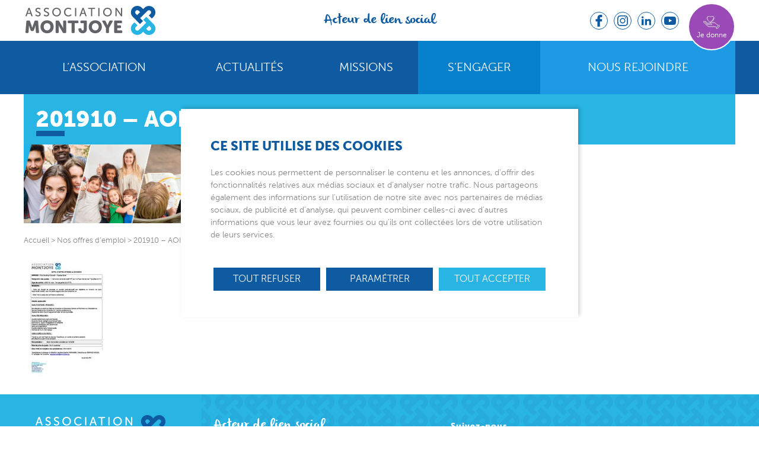

--- FILE ---
content_type: text/html; charset=UTF-8
request_url: https://montjoye.org/nos-offres-emploi/201910-aoi-cesf-cdd-espace-soleil/
body_size: 9071
content:
<!DOCTYPE html>
<html lang="fr-FR" class="no-js">
<head>
	<meta charset="UTF-8">
	<meta name="viewport" content="width=device-width">
	<meta name="google-site-verification" content="NV2C8eE-f6uTvIky_WkWlfg19qgvZJp6Y7aNCx75aBk" />
	<link rel="profile" href="http://gmpg.org/xfn/11">
	<link rel="pingback" href="">
	<link rel="shortcut icon" href="https://montjoye.org/wp-content/themes/montjoye/favicon.ico" />
	<!--[if lt IE 9]>
	<script src="https://montjoye.org/wp-content/themes/montjoye/js/html5.js"></script>
	<![endif]-->
	<meta name='robots' content='index, follow, max-image-preview:large, max-snippet:-1, max-video-preview:-1' />

	<!-- This site is optimized with the Yoast SEO plugin v20.0 - https://yoast.com/wordpress/plugins/seo/ -->
	<title>201910 - AOI CESF - CDD - Espace soleil - Association Montjoye</title>
	<link rel="canonical" href="https://montjoye.org/nos-offres-emploi/201910-aoi-cesf-cdd-espace-soleil/" />
	<meta property="og:locale" content="fr_FR" />
	<meta property="og:type" content="article" />
	<meta property="og:title" content="201910 - AOI CESF - CDD - Espace soleil - Association Montjoye" />
	<meta property="og:url" content="https://montjoye.org/nos-offres-emploi/201910-aoi-cesf-cdd-espace-soleil/" />
	<meta property="og:site_name" content="Association Montjoye" />
	<meta property="article:publisher" content="https://www.facebook.com/AssociationMONTJOYE" />
	<meta name="twitter:card" content="summary_large_image" />
	<script type="application/ld+json" class="yoast-schema-graph">{"@context":"https://schema.org","@graph":[{"@type":"WebPage","@id":"https://montjoye.org/nos-offres-emploi/201910-aoi-cesf-cdd-espace-soleil/","url":"https://montjoye.org/nos-offres-emploi/201910-aoi-cesf-cdd-espace-soleil/","name":"201910 - AOI CESF - CDD - Espace soleil - Association Montjoye","isPartOf":{"@id":"https://montjoye.org/#website"},"primaryImageOfPage":{"@id":"https://montjoye.org/nos-offres-emploi/201910-aoi-cesf-cdd-espace-soleil/#primaryimage"},"image":{"@id":"https://montjoye.org/nos-offres-emploi/201910-aoi-cesf-cdd-espace-soleil/#primaryimage"},"thumbnailUrl":"https://montjoye.org/wp-content/uploads/2019/10/201910-AOI-CESF-CDD-Espace-soleil-pdf.jpg","datePublished":"2019-10-23T13:58:00+00:00","dateModified":"2019-10-23T13:58:00+00:00","breadcrumb":{"@id":"https://montjoye.org/nos-offres-emploi/201910-aoi-cesf-cdd-espace-soleil/#breadcrumb"},"inLanguage":"fr-FR","potentialAction":[{"@type":"ReadAction","target":["https://montjoye.org/nos-offres-emploi/201910-aoi-cesf-cdd-espace-soleil/"]}]},{"@type":"ImageObject","inLanguage":"fr-FR","@id":"https://montjoye.org/nos-offres-emploi/201910-aoi-cesf-cdd-espace-soleil/#primaryimage","url":"https://montjoye.org/wp-content/uploads/2019/10/201910-AOI-CESF-CDD-Espace-soleil-pdf.jpg","contentUrl":"https://montjoye.org/wp-content/uploads/2019/10/201910-AOI-CESF-CDD-Espace-soleil-pdf.jpg"},{"@type":"BreadcrumbList","@id":"https://montjoye.org/nos-offres-emploi/201910-aoi-cesf-cdd-espace-soleil/#breadcrumb","itemListElement":[{"@type":"ListItem","position":1,"name":"Accueil","item":"https://montjoye.org/"},{"@type":"ListItem","position":2,"name":"Nos offres d&#8217;emploi","item":"https://montjoye.org/nos-offres-emploi/"},{"@type":"ListItem","position":3,"name":"201910 &#8211; AOI CESF &#8211; CDD &#8211; Espace soleil"}]},{"@type":"WebSite","@id":"https://montjoye.org/#website","url":"https://montjoye.org/","name":"Association Montjoye","description":"Acteur de lien social","potentialAction":[{"@type":"SearchAction","target":{"@type":"EntryPoint","urlTemplate":"https://montjoye.org/?s={search_term_string}"},"query-input":"required name=search_term_string"}],"inLanguage":"fr-FR"}]}</script>
	<!-- / Yoast SEO plugin. -->


<link rel='dns-prefetch' href='//maps.googleapis.com' />
<link rel="alternate" type="application/rss+xml" title="Association Montjoye &raquo; Flux" href="https://montjoye.org/feed/" />
<link rel='stylesheet' id='pix_tarteaucitron_style-css' href='https://montjoye.org/wp-content/plugins/pix-tarteaucitron/css/tac.css?ver=6.1.1' type='text/css' media='all' />
<link rel='stylesheet' id='contact-form-7-css' href='https://montjoye.org/wp-content/plugins/contact-form-7/includes/css/styles.css?ver=5.7.3' type='text/css' media='all' />
<link rel='stylesheet' id='wp-email-css' href='https://montjoye.org/wp-content/plugins/wp-email/email-css.css?ver=2.69.0' type='text/css' media='all' />
<link rel='stylesheet' id='give-styles-css' href='https://montjoye.org/wp-content/plugins/give/assets/dist/css/give.css?ver=2.24.1' type='text/css' media='all' />
<link rel='stylesheet' id='give-donation-summary-style-frontend-css' href='https://montjoye.org/wp-content/plugins/give/assets/dist/css/give-donation-summary.css?ver=2.24.1' type='text/css' media='all' />
<link rel='stylesheet' id='theme-styles-css' href='https://montjoye.org/wp-content/themes/montjoye/dist/css/style.css?ver=1675240908' type='text/css' media='all' />
<script type='text/javascript' src='https://montjoye.org/wp-includes/js/dist/vendor/regenerator-runtime.min.js?ver=0.13.9' id='regenerator-runtime-js'></script>
<script type='text/javascript' src='https://montjoye.org/wp-includes/js/dist/vendor/wp-polyfill.min.js?ver=3.15.0' id='wp-polyfill-js'></script>
<script type='text/javascript' src='https://montjoye.org/wp-includes/js/dist/hooks.min.js?ver=4169d3cf8e8d95a3d6d5' id='wp-hooks-js'></script>
<script type='text/javascript' src='https://montjoye.org/wp-includes/js/dist/i18n.min.js?ver=9e794f35a71bb98672ae' id='wp-i18n-js'></script>
<script type='text/javascript' id='wp-i18n-js-after'>
wp.i18n.setLocaleData( { 'text direction\u0004ltr': [ 'ltr' ] } );
</script>
<script type='text/javascript' src='https://montjoye.org/wp-includes/js/jquery/jquery.min.js?ver=3.6.1' id='jquery-core-js'></script>
<script type='text/javascript' src='https://montjoye.org/wp-includes/js/jquery/jquery-migrate.min.js?ver=3.3.2' id='jquery-migrate-js'></script>
<script type='text/javascript' id='give-js-extra'>
/* <![CDATA[ */
var give_global_vars = {"ajaxurl":"https:\/\/montjoye.org\/wp-admin\/admin-ajax.php","checkout_nonce":"443df3f89c","currency":"EUR","currency_sign":"\u20ac","currency_pos":"after","thousands_separator":" ","decimal_separator":",","no_gateway":"Veuillez s\u00e9lectionner votre mode de paiement.","bad_minimum":"Le montant du don minimum pour ce formulaire est de","bad_maximum":"Le montant maximum du don personnalis\u00e9 pour ce formulaire est","general_loading":"Chargement\u2026","purchase_loading":"Veuillez patienter\u2026","textForOverlayScreen":"<h3>En cours...<\/h3><p>This will only take a second!<\/p>","number_decimals":"2","is_test_mode":"","give_version":"2.24.1","magnific_options":{"main_class":"give-modal","close_on_bg_click":false},"form_translation":{"payment-mode":"Veuillez s\u00e9lectionner un moyen de paiement.","give_first":"Veuillez saisir votre pr\u00e9nom.","give_last":"Veuillez saisir votre nom.","give_email":"Veuillez saisir une adresse de messagerie valide.","give_user_login":"Identifiant ou adresse de messagerie non valide.","give_user_pass":"Saisir un mot de passe.","give_user_pass_confirm":"Confirmer le mot de passe.","give_agree_to_terms":"Vous devez \u00eatre d\u2019accord avec les termes et conditions."},"confirm_email_sent_message":"Veuillez v\u00e9rifier votre e-mail et cliquer sur le lien pour acc\u00e9der \u00e0 votre historique complet de dons.","ajax_vars":{"ajaxurl":"https:\/\/montjoye.org\/wp-admin\/admin-ajax.php","ajaxNonce":"dbc1608e3a","loading":"En cours de chargement","select_option":"Veuillez s\u00e9lectionner une option","default_gateway":"paypal","permalinks":"1","number_decimals":2},"cookie_hash":"d63d043c42710301b7b34ac83e7dd32a","session_nonce_cookie_name":"wp-give_session_reset_nonce_d63d043c42710301b7b34ac83e7dd32a","session_cookie_name":"wp-give_session_d63d043c42710301b7b34ac83e7dd32a","delete_session_nonce_cookie":"0"};
var giveApiSettings = {"root":"https:\/\/montjoye.org\/wp-json\/give-api\/v2\/","rest_base":"give-api\/v2"};
/* ]]> */
</script>
<script type='text/javascript' id='give-js-translations'>
( function( domain, translations ) {
	var localeData = translations.locale_data[ domain ] || translations.locale_data.messages;
	localeData[""].domain = domain;
	wp.i18n.setLocaleData( localeData, domain );
} )( "give", {"translation-revision-date":"2023-01-20 03:39:22+0000","generator":"GlotPress\/4.0.0-alpha.3","domain":"messages","locale_data":{"messages":{"":{"domain":"messages","plural-forms":"nplurals=2; plural=n > 1;","lang":"fr"},"Dismiss this notice.":["Supprimer ce message."]}},"comment":{"reference":"assets\/dist\/js\/give.js"}} );
</script>
<script type='text/javascript' src='https://montjoye.org/wp-content/plugins/give/assets/dist/js/give.js?ver=a733e832660853fb' id='give-js'></script>
<link rel="preload" href="/wp-content/plugins/pix-tarteaucitron/librairies/tarteaucitron/css/tarteaucitron.css" as="style" />		<style type="text/css" id="wp-custom-css">
			.grecaptcha-badge {
z-index: 99;
}		</style>
			
</head>

<body class="attachment attachment-template-default attachmentid-2050 attachment-pdf">
	
<div id="fb-root"></div>
<script>(function(d, s, id) {
  var js, fjs = d.getElementsByTagName(s)[0];
  if (d.getElementById(id)) return;
  js = d.createElement(s); js.id = id;
  js.src = "//connect.facebook.net/fr_FR/sdk.js#xfbml=1&version=v2.5&appId=886782284766465";
  fjs.parentNode.insertBefore(js, fjs);
}(document, 'script', 'facebook-jssdk'));</script>
<div id="page" class="hfeed site">
	<div class="header-placeholder"></div>
	<header id="masthead" class="site-header w100" role="banner">
		<div class="site-branding grid mw1200p">
			<div class="grid__cell unit-1-4--large unit-1-4--medium unit-1--small">
				<a href="https://montjoye.org/">
					<img src="https://montjoye.org/wp-content/themes/montjoye/images/logo-montjoye.png" alt="" class="site-logo" />
				</a>
				
			</div>
							<div class="grid__cell unit-2-4--large unit-2-4--medium hide--small">
					<p class="site-description">Acteur de lien social</p>
				</div>
			
			<div class="grid__cell unit-1-4--large hide--medium hide--small">
				<div class="header-right-container">
					<div class="header-share-link">
						<a rel="nofollow noopener" href="https://www.facebook.com/AssociationMONTJOYE/" class="facebook-share" target="_blank"></a>
						<a rel="nofollow noopener" href="https://www.instagram.com/AssociationMontjoye/" class="instagram-share" target="_blank"></a>
						<a rel="nofollow noopener" href="https://www.linkedin.com/company/asso-montjoye" class="linkedin-share" target="_blank"></a>
						<a rel="nofollow noopener" href="https://www.youtube.com/AssociationMONTJOYE" class="youtube-share" target="_blank"></a>
					</div>
										<a 
						rel="nofollow noopener"
												href="/sengager/faire-un-don/"
						class="give-btn"
					>
						<span class="text">Je donne</span>
					</a>
									</div>
			</div>

			<div class="hide--large">
									<a 
						rel="nofollow noopener"
												href="/sengager/faire-un-don/"
						class="give-btn mobile"
					>
						<span class="text">Je donne</span>
					</a>
							</div>
			
			
		</div><!-- .site-branding -->
		<div class="navigation-container">
			<nav id="site-navigation" class="main-navigation mw1200p" role="navigation">
				<button class="menu-button" aria-controls="primary-menu" aria-expanded="false" id="menuButton">Menu				<span class="burger-icon"></span></button>
				
				<!--<a href="#" class="menu-button" id="menuButton" >
					
				</a>-->
				

				<div class="menu-menu-principal-container"><ul id="primary-menu" class="menu"><li id="menu-item-467" class="menu-item menu-item-type-custom menu-item-object-custom menu-item-has-children menu-item-467"><a href="https://montjoye.org/lassocation">L&rsquo;association</a>
<ul class="sub-menu">
	<li id="menu-item-53" class="menu-item menu-item-type-post_type menu-item-object-page menu-item-53"><a href="https://montjoye.org/lassocation/">Présentation</a></li>
	<li id="menu-item-637" class="menu-item menu-item-type-post_type menu-item-object-page menu-item-637"><a href="https://montjoye.org/lassocation/les-acteurs/">Les acteurs</a></li>
	<li id="menu-item-998" class="menu-item menu-item-type-post_type menu-item-object-page menu-item-998"><a href="https://montjoye.org/nos-services/">Nos services</a></li>
	<li id="menu-item-47" class="menu-item menu-item-type-post_type menu-item-object-page menu-item-47"><a href="https://montjoye.org/lassocation/nos-partenaires/">Nos partenaires</a></li>
	<li id="menu-item-628" class="menu-item menu-item-type-post_type menu-item-object-page menu-item-628"><a href="https://montjoye.org/lassocation/notre-histoire/">Notre histoire</a></li>
	<li id="menu-item-1441" class="menu-item menu-item-type-post_type menu-item-object-page menu-item-1441"><a href="https://montjoye.org/nos-offres-emploi/">Nos offres d’emploi</a></li>
	<li id="menu-item-496" class="menu-item menu-item-type-post_type menu-item-object-page menu-item-496"><a href="https://montjoye.org/lassocation/alliance-partage/">Alliance &#038; partage</a></li>
</ul>
</li>
<li id="menu-item-1538" class="menu-item menu-item-type-post_type menu-item-object-page menu-item-1538"><a href="https://montjoye.org/actualites/">Actualités</a></li>
<li id="menu-item-3194" class="third-level-children menu-item-4-children menu-item menu-item-type-post_type menu-item-object-page menu-item-has-children menu-item-3194"><a href="https://montjoye.org/missions/">Missions</a>
<ul class="sub-menu">
	<li id="menu-item-398" class="menu-item menu-item-type-post_type menu-item-object-page menu-item-has-children menu-item-398"><a href="https://montjoye.org/missions/protection-enfance-familles/">Protection Enfance et Familles</a>
	<ul class="sub-menu">
		<li id="menu-item-477" class="menu-item menu-item-type-post_type menu-item-object-page menu-item-477"><a href="https://montjoye.org/missions/protection-enfance-familles/aemo/">Action Éducative en Milieu Ouvert – AEMO</a></li>
		<li id="menu-item-410" class="menu-item menu-item-type-post_type menu-item-object-page menu-item-410"><a href="https://montjoye.org/missions/protection-enfance-familles/aed/">Aide éducative à domicile – AED</a></li>
		<li id="menu-item-404" class="menu-item menu-item-type-post_type menu-item-object-page menu-item-404"><a href="https://montjoye.org/missions/protection-enfance-familles/relances/">RELANCES – Réseaux Et Lieux d’Accueil Nouveaux à Caractère Educatif et Social</a></li>
		<li id="menu-item-405" class="menu-item menu-item-type-post_type menu-item-object-page menu-item-405"><a href="https://montjoye.org/missions/protection-enfance-familles/safram-06/">SAFRAM 06 – Service d’Accueil Familial Renforcé et d’Accompagnement Médiatisé</a></li>
		<li id="menu-item-568" class="menu-item menu-item-type-post_type menu-item-object-page menu-item-568"><a href="https://montjoye.org/missions/protection-enfance-familles/sie/">INVESTIGATION ÉDUCATIVE &#8211; SIE</a></li>
		<li id="menu-item-3805" class="menu-item menu-item-type-post_type menu-item-object-page menu-item-3805"><a href="https://montjoye.org/missions/protection-enfance-familles/mediation-familiale/">Médiation Familiale</a></li>
		<li id="menu-item-412" class="menu-item menu-item-type-post_type menu-item-object-page menu-item-412"><a href="https://montjoye.org/missions/protection-enfance-familles/erpe/">Espace Rencontre Parents Enfants – ERPE</a></li>
		<li id="menu-item-414" class="menu-item menu-item-type-post_type menu-item-object-page menu-item-414"><a href="https://montjoye.org/missions/protection-enfance-familles/passaj/">Prévention et actions spécialisées de soutien et d’aide aux jeunes – PASSAJ</a></li>
	</ul>
</li>
	<li id="menu-item-402" class="menu-item menu-item-type-post_type menu-item-object-page menu-item-has-children menu-item-402"><a href="https://montjoye.org/missions/logement-insertion-formation/">Logement Insertion Formation</a>
	<ul class="sub-menu">
		<li id="menu-item-411" class="menu-item menu-item-type-post_type menu-item-object-page menu-item-411"><a href="https://montjoye.org/missions/logement-insertion-formation/cf2m/">Centre de formation Montjoye Méditerranée – CF2M</a></li>
		<li id="menu-item-2441" class="menu-item menu-item-type-post_type menu-item-object-page menu-item-2441"><a href="https://montjoye.org/missions/logement-insertion-formation/arche/">ARCHE – Accompagnement Renforcé Citoyenneté Hébergement Emploi</a></li>
		<li id="menu-item-413" class="menu-item menu-item-type-post_type menu-item-object-page menu-item-413"><a href="https://montjoye.org/missions/logement-insertion-formation/espace-soleil/">ESPACE SOLEIL</a></li>
	</ul>
</li>
	<li id="menu-item-478" class="menu-item menu-item-type-post_type menu-item-object-page menu-item-has-children menu-item-478"><a href="https://montjoye.org/missions/aide-aux-victimes/">Aide aux victimes</a>
	<ul class="sub-menu">
		<li id="menu-item-399" class="menu-item menu-item-type-post_type menu-item-object-page menu-item-399"><a href="https://montjoye.org/missions/aide-aux-victimes/accueil-des-victimes/">Accueil des victimes</a></li>
	</ul>
</li>
	<li id="menu-item-3135" class="menu-item menu-item-type-post_type menu-item-object-page menu-item-has-children menu-item-3135"><a href="https://montjoye.org/missions/citoyennete-active/">Citoyenneté active</a>
	<ul class="sub-menu">
		<li id="menu-item-3138" class="menu-item menu-item-type-post_type menu-item-object-page menu-item-3138"><a href="https://montjoye.org/missions/citoyennete-active/alternative/">ALTERNATIVE</a></li>
		<li id="menu-item-3139" class="menu-item menu-item-type-post_type menu-item-object-page menu-item-3139"><a href="https://montjoye.org/missions/citoyennete-active/reparation-penale/">Réparation pénale</a></li>
		<li id="menu-item-2867" class="menu-item menu-item-type-post_type menu-item-object-page menu-item-2867"><a href="https://montjoye.org/missions/citoyennete-active/isi/">ISI Montjoye</a></li>
	</ul>
</li>
</ul>
</li>
<li id="menu-item-3154" class="yellow menu-item menu-item-type-post_type menu-item-object-page menu-item-has-children menu-item-3154"><a href="https://montjoye.org/sengager/">S’engager</a>
<ul class="sub-menu">
	<li id="menu-item-3155" class="menu-item menu-item-type-post_type menu-item-object-page menu-item-3155"><a href="https://montjoye.org/sengager/faire-un-don/">Devenir bénévole</a></li>
	<li id="menu-item-3156" class="menu-item menu-item-type-post_type menu-item-object-page menu-item-3156"><a href="https://montjoye.org/sengager/mecenat-dentreprises-partenariats/">Faire un don (particuliers)</a></li>
	<li id="menu-item-3161" class="menu-item menu-item-type-post_type menu-item-object-page menu-item-3161"><a href="https://montjoye.org/sengager/mecenat-humain-et-benevolat/">S&rsquo;engager en tant qu&rsquo;entreprise</a></li>
</ul>
</li>
<li id="menu-item-3164" class="green menu-item menu-item-type-post_type menu-item-object-page menu-item-has-children menu-item-3164"><a href="https://montjoye.org/nous-rejoindre/">Nous rejoindre</a>
<ul class="sub-menu">
	<li id="menu-item-3166" class="menu-item menu-item-type-post_type menu-item-object-page menu-item-3166"><a href="https://montjoye.org/nos-offres-emploi/">Nos offres d’emploi</a></li>
	<li id="menu-item-3165" class="menu-item menu-item-type-post_type menu-item-object-page menu-item-3165"><a href="https://montjoye.org/nous-rejoindre/adherer/">Adhérer à l’association</a></li>
</ul>
</li>
</ul></div>			</nav><!-- #site-navigation -->
		</div>
		
	</header><!-- .site-header -->

	<div id="content" class="site-content">

	<div id="primary" class="content-area">
		<main id="main" class="site-main" role="main">
			<section>
				<div class="content-container">
					<div class="mw1200p page-content grid">

												<div class="grid__cell unit-1--large page-title">
							<h1 class="entry-title">201910 &#8211; AOI CESF &#8211; CDD &#8211; Espace soleil</h1>						</div>
						
						<div class="dtbl">
							<div class="grid__cell unit-7-12--large unit-1--medium pole-thumb dtblc">
																	<img src="/wp-content/uploads/2022/04/Visuel-Generique-Couleur.jpg" alt="201910 &#8211; AOI CESF &#8211; CDD &#8211; Espace soleil" />
															</div>
							<div class="grid__cell unit-1-12--large unit-1--medium share-button dtblc">
								<div class="link-button share">
	<span class="texte">Partager</span>
									
</div>
<div class="share-choices share-choices-pages">
	<div class="facebook-partager">
		<a href="#" onclick="window.open('https://www.facebook.com/sharer/sharer.php?u='+encodeURIComponent('https://montjoye.org/nos-offres-emploi/201910-aoi-cesf-cdd-espace-soleil/'),'facebook-share-dialog','width=626,height=436');return false;" class="facebook-share"></a>
	</div>
	<div class="twitter-partager">
		<a href="#" onclick="window.open('https://twitter.com/home?status='+encodeURIComponent('https://montjoye.org/nos-offres-emploi/201910-aoi-cesf-cdd-espace-soleil/'),'twitter-dialog','width=626,height=436');return false;" class="twitter-share"></a>
	</div>
	<div class="mail-partager">

		<a class="mail-share" href="https://montjoye.org/nos-offres-emploi/201910-aoi-cesf-cdd-espace-soleil/emailpopup/"    onclick="email_popup(this.href); return false;"  rel="nofollow" title="Email This Page"></a>


	</div>
</div>							</div>
							<div class="grid__cell unit-4-12--large dtblc">
							</div>
						
						</div>
						<div class="grid__cell unit-8-12--large unit-1--medium">
							<div class="breadcrumb">
							<span><span><a href="https://montjoye.org/">Accueil</a></span> &gt; <span>Nos offres d&#8217;emploi</span> &gt; <span class="breadcrumb_last" aria-current="page">201910 &#8211; AOI CESF &#8211; CDD &#8211; Espace soleil</span></span>							</div>
							
<article id="post-2050" class="post-2050 attachment type-attachment status-inherit hentry">
	

	<div class="entry-content">
		<p class="attachment"><a href='https://montjoye.org/wp-content/uploads/2019/10/201910-AOI-CESF-CDD-Espace-soleil.pdf'><img width="141" height="200" src="https://montjoye.org/wp-content/uploads/2019/10/201910-AOI-CESF-CDD-Espace-soleil-pdf-141x200.jpg" class="attachment-medium size-medium" alt="" decoding="async" loading="lazy" /></a></p>
			</div><!-- .entry-content -->

	<footer class="entry-footer">
			</footer><!-- .entry-footer -->
</article><!-- #post-## -->


													</div>
						
						<div class="grid__cell unit-4-12--large unit-1--medium sidebar">
							
							





							
							
						</div>
						
						<!--- Partenaires -->
													
											</div><!-- .page-content -->
				</div><!-- .content-container -->
			</section>
		</main><!-- #main -->
	</div><!-- #primary -->


	</div><!-- .site-content -->

	<footer id="colophon" class="site-footer" role="contentinfo">
		<div class="grid mw1200p footer dtbl">
			<div class="grid__cell unit-1-4--large unit-1--medium dtblc footer-contact footer-block-container"  itemscope itemtype="http://schema.org/Corporation">
					<a href="https://montjoye.org/">
						<img src="https://montjoye.org/wp-content/themes/montjoye/images/logo-montjoye-white.png" alt="" class="site-logo" /><br />	
					</a>
					<span class="upc bold-family" itemprop="name">Siège social<br/>et Direction générale</span> <br />									
					<span itemprop="contactPoints">
						<span itemprop="address" itemscope itemtype="http://schema.org/PostalAddress">
							<span itemprop="streetAddress">6 avenue Édith Cavell</span><br />
							<span itemprop="postalCode">06000</span> 
							<span itemprop="addressLocality">Nice</span>
						</span>
					</span>
					<br />
					Tél. <a href="tel:+33492002450" onClick="ga('send', 'event', 'Pied de page', 'Contact', 'Telephone');" itemprop="telephone">04 92 00 24 50 </a><br /> 
					<a href="mailto:siege@montjoye.org" onClick="ga('send', 'event', 'Pied de page', 'Contact', 'Mail');" itemprop="email">siege@montjoye.org</a>
			</div>
			<div class="grid__cell unit-4-12--large unit-1-3--medium unit-1--small dtblc">
				<div class="footer-block-container">
					<p class="site-description">Acteur de lien social</p>
						<div class="menu-footer1-container"><ul id="menu-footer1" class="menu"><li id="menu-item-65" class="menu-item menu-item-type-post_type menu-item-object-page menu-item-65"><a href="https://montjoye.org/lassocation/">L’association</a></li>
<li id="menu-item-760" class="menu-item menu-item-type-custom menu-item-object-custom menu-item-has-children menu-item-760"><a href="#">Missions</a>
<ul class="sub-menu">
	<li id="menu-item-694" class="menu-item menu-item-type-post_type menu-item-object-page menu-item-694"><a href="https://montjoye.org/missions/protection-enfance-familles/">Protection Enfance et Familles</a></li>
	<li id="menu-item-695" class="menu-item menu-item-type-post_type menu-item-object-page menu-item-695"><a href="https://montjoye.org/missions/aide-aux-victimes/accueil-des-victimes/">Accueil des victimes</a></li>
	<li id="menu-item-3167" class="menu-item menu-item-type-post_type menu-item-object-page menu-item-3167"><a href="https://montjoye.org/missions/aide-aux-victimes/accueil-des-victimes/">Accueil des victimes</a></li>
	<li id="menu-item-3168" class="menu-item menu-item-type-post_type menu-item-object-page menu-item-3168"><a href="https://montjoye.org/missions/citoyennete-active/">Citoyenneté active</a></li>
</ul>
</li>
</ul></div>				</div>
			</div>
			<div class="grid__cell unit-2-12--large unit-1-3--medium unit-1--small dtblc">
				<div class="footer-block-container">
					<div class="footer-share-link">
						<div>
							<span>Suivez-nous</span>
						</div>
						<a rel="nofollow noopener" href="https://www.facebook.com/AssociationMONTJOYE/" class="facebook-share" target="_blank"></a>
						<a rel="nofollow noopener" href="https://www.instagram.com/AssociationMontjoye/" class="instagram-share" target="_blank"></a>
						<a rel="nofollow noopener" href="https://www.linkedin.com/company/asso-montjoye" class="linkedin-share" target="_blank"></a>
						<a rel="nofollow noopener" href="https://www.youtube.com/AssociationMONTJOYE" class="youtube-share" target="_blank"></a>
					</div>
					<div class="menu-footer2-container"><ul id="menu-footer2" class="menu"><li id="menu-item-3169" class="menu-item menu-item-type-post_type menu-item-object-page menu-item-3169"><a href="https://montjoye.org/sengager/">S’engager</a></li>
<li id="menu-item-707" class="menu-item menu-item-type-post_type menu-item-object-page menu-item-707"><a href="https://montjoye.org/nos-offres-emploi/">Nos offres d’emploi</a></li>
<li id="menu-item-706" class="menu-item menu-item-type-post_type menu-item-object-page menu-item-706"><a href="https://montjoye.org/nous-contacter/">Nous contacter</a></li>
</ul></div>				</div>
			</div>
			<div class="grid__cell unit-3-4--large unit-1-3--medium unit-1--small dtblc">
				<div class="footer-block-container">
					<br><br><br>
					<div class="menu-footer3-container"><ul id="menu-footer3" class="menu"><li id="menu-item-74" class="menu-item menu-item-type-post_type menu-item-object-page menu-item-74"><a href="https://montjoye.org/plan-du-site/">Plan du site</a></li>
<li id="menu-item-75" class="menu-item menu-item-type-post_type menu-item-object-page menu-item-75"><a href="https://montjoye.org/mentions-legales/">Mentions légales</a></li>
<li id="menu-item-1646" class="menu-item menu-item-type-post_type menu-item-object-page menu-item-privacy-policy menu-item-1646"><a href="https://montjoye.org/politique-de-confidentialite/">Politique de confidentialité</a></li>
</ul></div>				</div>
			</div>
		</div>
		<div class="footer-credits">
			<div class="site-info">
				<a href="https://www.pix-associates.com" rel="nofollow noopener" class="pix" target="_blank">
					<img src="https://montjoye.org/wp-content/themes/montjoye/images/pix-associates-logo.svg" alt="Logo Pix Associates">
				</a>

				<div class="google-legal-notice">
					Ce site est protégé par reCAPTCHA. La <a href="https://policies.google.com/privacy" target="_blank" rel="nofollow noopener">Politique de confidentialité</a> et les <a href="https://policies.google.com/terms" target="_blank" rel="nofollow noopener">Conditions d’utilisations</a> de Google sont appliquées.
				</div>
			</div><!-- .site-info -->
		</div><!-- .footer-credits -->
	</footer><!-- .site-footer -->

</div><!-- .site -->

	<script type="text/javascript">
	document.addEventListener( 'wpcf7mailsent', function( event ) {
		
		if ( '266' == event.detail.contactFormId ) {
			ga('send', 'event', 'Nous contacter', 'Formulaire');
		}
		else if ( '1521' == event.detail.contactFormId) {
			ga('send', 'event', 'Formulaire aide aux victimes', 'mail');
		}
		else if ( '' == event.detail.contactFormId) {
			ga('send', 'event', 'Formulaire CF2M', 'mail');
		}
	}, false );
	</script>
<script type='text/javascript' id='tarteaucitron_js-js-before'>
        var tarteaucitronCustomText = {
            'alertBigPrivacy': '<strong>Ce site utilise des cookies</strong><br>Les cookies nous permettent de personnaliser le contenu et les annonces, d’offrir des fonctionnalités relatives aux médias sociaux et d’analyser notre trafic. Nous partageons également des informations sur l’utilisation de notre site avec nos partenaires de médias sociaux, de publicité et d’analyse, qui peuvent combiner celles-ci avec d’autres informations que vous leur avez fournies ou qu’ils ont collectées lors de votre utilisation de leurs services.',
            'acceptAll' : 'Tout accepter',
            'personalize' : 'Paramétrer',
            'title' : 'Panneau de gestion des cookies',
            'allowAll' : 'Tout accepter',
            'denyAll' : 'Tout refuser',
            'mandatoryTitle' : 'Cookies obligatoires',
            'mandatoryText' : 'Ce site utilise des cookies nécessaires à son bon fonctionnement qui ne peuvent pas être désactivés.'
        };
        var tarteaucitronForceLanguage = 'fr';
</script>
<script type='text/javascript' src='https://montjoye.org/wp-content/plugins/pix-tarteaucitron/librairies/tarteaucitron/tarteaucitron.js' id='tarteaucitron_js-js'></script>
<script type='text/javascript' id='pix_tarteaucitron_js-js-extra'>
/* <![CDATA[ */
var pixtac = {"gtmid":"GTM-TK5PPWZ","zopimid":"","bannerImage":null,"gtmCookies":""};
/* ]]> */
</script>
<script type='text/javascript' src='https://montjoye.org/wp-content/plugins/pix-tarteaucitron/js/tac.js' id='pix_tarteaucitron_js-js'></script>
<script type='text/javascript' id='pix_tarteaucitron_services_js-js-extra'>
/* <![CDATA[ */
var pixtacservices = {"lang":"fr"};
/* ]]> */
</script>
<script type='text/javascript' src='https://montjoye.org/wp-content/plugins/pix-tarteaucitron/js/services.js' id='pix_tarteaucitron_services_js-js'></script>
<script type='text/javascript' src='https://montjoye.org/wp-content/plugins/contact-form-7/includes/swv/js/index.js?ver=5.7.3' id='swv-js'></script>
<script type='text/javascript' id='contact-form-7-js-extra'>
/* <![CDATA[ */
var wpcf7 = {"api":{"root":"https:\/\/montjoye.org\/wp-json\/","namespace":"contact-form-7\/v1"}};
/* ]]> */
</script>
<script type='text/javascript' src='https://montjoye.org/wp-content/plugins/contact-form-7/includes/js/index.js?ver=5.7.3' id='contact-form-7-js'></script>
<script type='text/javascript' id='wp-email-js-extra'>
/* <![CDATA[ */
var emailL10n = {"ajax_url":"https:\/\/montjoye.org\/wp-admin\/admin-ajax.php","max_allowed":"5","text_error":"The Following Error Occurs:","text_name_invalid":"- Your Name is empty\/invalid","text_email_invalid":"- Your Email is empty\/invalid","text_remarks_invalid":"- Your Remarks is invalid","text_friend_names_empty":"- Friend Name(s) is empty","text_friend_name_invalid":"- Friend Name is empty\/invalid: ","text_max_friend_names_allowed":"- Maximum 5 Friend Names allowed","text_friend_emails_empty":"- Friend Email(s) is empty","text_friend_email_invalid":"- Friend Email is invalid: ","text_max_friend_emails_allowed":"- Maximum 5 Friend Emails allowed","text_friends_tally":"- Friend Name(s) count does not tally with Friend Email(s) count","text_image_verify_empty":"- Image Verification is empty"};
/* ]]> */
</script>
<script type='text/javascript' src='https://montjoye.org/wp-content/plugins/wp-email/email-js.js?ver=2.69.0' id='wp-email-js'></script>
<script type='text/javascript' id='give-donation-summary-script-frontend-js-extra'>
/* <![CDATA[ */
var GiveDonationSummaryData = {"currencyPrecisionLookup":{"USD":2,"EUR":2,"GBP":2,"AUD":2,"BRL":2,"CAD":2,"CZK":2,"DKK":2,"HKD":2,"HUF":2,"ILS":2,"JPY":0,"MYR":2,"MXN":2,"MAD":2,"NZD":2,"NOK":2,"PHP":2,"PLN":2,"SGD":2,"KRW":0,"ZAR":2,"SEK":2,"CHF":2,"TWD":2,"THB":2,"INR":2,"TRY":2,"IRR":2,"RUB":2,"AED":2,"AMD":2,"ANG":2,"ARS":2,"AWG":2,"BAM":2,"BDT":2,"BHD":3,"BMD":2,"BND":2,"BOB":2,"BSD":2,"BWP":2,"BZD":2,"CLP":0,"CNY":2,"COP":2,"CRC":2,"CUC":2,"CUP":2,"DOP":2,"EGP":2,"GIP":2,"GTQ":2,"HNL":2,"HRK":2,"IDR":2,"ISK":0,"JMD":2,"JOD":2,"KES":2,"KWD":2,"KYD":2,"MKD":2,"NPR":2,"OMR":3,"PEN":2,"PKR":2,"RON":2,"SAR":2,"SZL":2,"TOP":2,"TZS":2,"UAH":2,"UYU":2,"VEF":2,"XCD":2,"AFN":2,"ALL":2,"AOA":2,"AZN":2,"BBD":2,"BGN":2,"BIF":0,"BTC":8,"BTN":1,"BYR":2,"BYN":2,"CDF":2,"CVE":2,"DJF":0,"DZD":2,"ERN":2,"ETB":2,"FJD":2,"FKP":2,"GEL":2,"GGP":2,"GHS":2,"GMD":2,"GNF":0,"GYD":2,"HTG":2,"IMP":2,"IQD":2,"IRT":2,"JEP":2,"KGS":2,"KHR":0,"KMF":2,"KPW":0,"KZT":2,"LAK":0,"LBP":2,"LKR":0,"LRD":2,"LSL":2,"LYD":3,"MDL":2,"MGA":0,"MMK":2,"MNT":2,"MOP":2,"MRO":2,"MUR":2,"MVR":1,"MWK":2,"MZN":0,"NAD":2,"NGN":2,"NIO":2,"PAB":2,"PGK":2,"PRB":2,"PYG":2,"QAR":2,"RSD":2,"RWF":2,"SBD":2,"SCR":2,"SDG":2,"SHP":2,"SLL":2,"SOS":2,"SRD":2,"SSP":2,"STD":2,"SYP":2,"TJS":2,"TMT":2,"TND":3,"TTD":2,"UGX":2,"UZS":2,"VND":1,"VUV":0,"WST":2,"XAF":2,"XOF":2,"XPF":2,"YER":2,"ZMW":2},"recurringLabelLookup":[]};
/* ]]> */
</script>
<script type='text/javascript' src='https://montjoye.org/wp-content/plugins/give/assets/dist/js/give-donation-summary.js?ver=2.24.1' id='give-donation-summary-script-frontend-js'></script>
<script type='text/javascript' src='https://montjoye.org/wp-content/themes/montjoye/js/jquery-ui.min.js?ver=20150629' id='Montjoye-script-jquery-ui-js'></script>
<script type='text/javascript' id='Montjoye-navigation-js-extra'>
/* <![CDATA[ */
var screenReaderText = {"expand":"expand child menu","collapse":"collapse child menu"};
/* ]]> */
</script>
<script type='text/javascript' src='https://montjoye.org/wp-content/themes/montjoye/js/navigation.js?ver=20120206' id='Montjoye-navigation-js'></script>
<script type='text/javascript' src='https://montjoye.org/wp-content/themes/montjoye/js/slick.min.js?ver=20150916' id='Montjoye-script-slick-js'></script>
<script type='text/javascript' src='https://montjoye.org/wp-content/themes/montjoye/js/script.js?ver=20150629' id='Montjoye-script-js'></script>
<script type='text/javascript' src='https://maps.googleapis.com/maps/api/js?v=3.exp&#038;sensor=false&#038;ver=3' id='google-map-js'></script>
<script type='text/javascript' src='https://montjoye.org/wp-content/themes/montjoye/js/google-maps.js?ver=0.1' id='google-map-init-js'></script>
<script type='text/javascript' src='https://www.google.com/recaptcha/api.js?render=6LckIUcaAAAAAIUBTTyrqQLRCAsDXxqgJvxM7ItI&#038;ver=3.0' id='google-recaptcha-js'></script>
<script type='text/javascript' id='wpcf7-recaptcha-js-extra'>
/* <![CDATA[ */
var wpcf7_recaptcha = {"sitekey":"6LckIUcaAAAAAIUBTTyrqQLRCAsDXxqgJvxM7ItI","actions":{"homepage":"homepage","contactform":"contactform"}};
/* ]]> */
</script>
<script type='text/javascript' src='https://montjoye.org/wp-content/plugins/contact-form-7/modules/recaptcha/index.js?ver=5.7.3' id='wpcf7-recaptcha-js'></script>

<!-- Shortcodes Ultimate custom CSS - start -->
<style type="text/css">
#su-generator-choices > span{
	display:none;
	span[data-shortcode="spoiler"]{
		display:block;
	}
}
</style>
<!-- Shortcodes Ultimate custom CSS - end -->
<script src="https://apis.google.com/js/platform.js" async defer>
  {lang: 'fr'}
</script>
</body>
</html>


--- FILE ---
content_type: text/html; charset=utf-8
request_url: https://www.google.com/recaptcha/api2/anchor?ar=1&k=6LckIUcaAAAAAIUBTTyrqQLRCAsDXxqgJvxM7ItI&co=aHR0cHM6Ly9tb250am95ZS5vcmc6NDQz&hl=en&v=9TiwnJFHeuIw_s0wSd3fiKfN&size=invisible&anchor-ms=20000&execute-ms=30000&cb=he06hruft00f
body_size: 48463
content:
<!DOCTYPE HTML><html dir="ltr" lang="en"><head><meta http-equiv="Content-Type" content="text/html; charset=UTF-8">
<meta http-equiv="X-UA-Compatible" content="IE=edge">
<title>reCAPTCHA</title>
<style type="text/css">
/* cyrillic-ext */
@font-face {
  font-family: 'Roboto';
  font-style: normal;
  font-weight: 400;
  font-stretch: 100%;
  src: url(//fonts.gstatic.com/s/roboto/v48/KFO7CnqEu92Fr1ME7kSn66aGLdTylUAMa3GUBHMdazTgWw.woff2) format('woff2');
  unicode-range: U+0460-052F, U+1C80-1C8A, U+20B4, U+2DE0-2DFF, U+A640-A69F, U+FE2E-FE2F;
}
/* cyrillic */
@font-face {
  font-family: 'Roboto';
  font-style: normal;
  font-weight: 400;
  font-stretch: 100%;
  src: url(//fonts.gstatic.com/s/roboto/v48/KFO7CnqEu92Fr1ME7kSn66aGLdTylUAMa3iUBHMdazTgWw.woff2) format('woff2');
  unicode-range: U+0301, U+0400-045F, U+0490-0491, U+04B0-04B1, U+2116;
}
/* greek-ext */
@font-face {
  font-family: 'Roboto';
  font-style: normal;
  font-weight: 400;
  font-stretch: 100%;
  src: url(//fonts.gstatic.com/s/roboto/v48/KFO7CnqEu92Fr1ME7kSn66aGLdTylUAMa3CUBHMdazTgWw.woff2) format('woff2');
  unicode-range: U+1F00-1FFF;
}
/* greek */
@font-face {
  font-family: 'Roboto';
  font-style: normal;
  font-weight: 400;
  font-stretch: 100%;
  src: url(//fonts.gstatic.com/s/roboto/v48/KFO7CnqEu92Fr1ME7kSn66aGLdTylUAMa3-UBHMdazTgWw.woff2) format('woff2');
  unicode-range: U+0370-0377, U+037A-037F, U+0384-038A, U+038C, U+038E-03A1, U+03A3-03FF;
}
/* math */
@font-face {
  font-family: 'Roboto';
  font-style: normal;
  font-weight: 400;
  font-stretch: 100%;
  src: url(//fonts.gstatic.com/s/roboto/v48/KFO7CnqEu92Fr1ME7kSn66aGLdTylUAMawCUBHMdazTgWw.woff2) format('woff2');
  unicode-range: U+0302-0303, U+0305, U+0307-0308, U+0310, U+0312, U+0315, U+031A, U+0326-0327, U+032C, U+032F-0330, U+0332-0333, U+0338, U+033A, U+0346, U+034D, U+0391-03A1, U+03A3-03A9, U+03B1-03C9, U+03D1, U+03D5-03D6, U+03F0-03F1, U+03F4-03F5, U+2016-2017, U+2034-2038, U+203C, U+2040, U+2043, U+2047, U+2050, U+2057, U+205F, U+2070-2071, U+2074-208E, U+2090-209C, U+20D0-20DC, U+20E1, U+20E5-20EF, U+2100-2112, U+2114-2115, U+2117-2121, U+2123-214F, U+2190, U+2192, U+2194-21AE, U+21B0-21E5, U+21F1-21F2, U+21F4-2211, U+2213-2214, U+2216-22FF, U+2308-230B, U+2310, U+2319, U+231C-2321, U+2336-237A, U+237C, U+2395, U+239B-23B7, U+23D0, U+23DC-23E1, U+2474-2475, U+25AF, U+25B3, U+25B7, U+25BD, U+25C1, U+25CA, U+25CC, U+25FB, U+266D-266F, U+27C0-27FF, U+2900-2AFF, U+2B0E-2B11, U+2B30-2B4C, U+2BFE, U+3030, U+FF5B, U+FF5D, U+1D400-1D7FF, U+1EE00-1EEFF;
}
/* symbols */
@font-face {
  font-family: 'Roboto';
  font-style: normal;
  font-weight: 400;
  font-stretch: 100%;
  src: url(//fonts.gstatic.com/s/roboto/v48/KFO7CnqEu92Fr1ME7kSn66aGLdTylUAMaxKUBHMdazTgWw.woff2) format('woff2');
  unicode-range: U+0001-000C, U+000E-001F, U+007F-009F, U+20DD-20E0, U+20E2-20E4, U+2150-218F, U+2190, U+2192, U+2194-2199, U+21AF, U+21E6-21F0, U+21F3, U+2218-2219, U+2299, U+22C4-22C6, U+2300-243F, U+2440-244A, U+2460-24FF, U+25A0-27BF, U+2800-28FF, U+2921-2922, U+2981, U+29BF, U+29EB, U+2B00-2BFF, U+4DC0-4DFF, U+FFF9-FFFB, U+10140-1018E, U+10190-1019C, U+101A0, U+101D0-101FD, U+102E0-102FB, U+10E60-10E7E, U+1D2C0-1D2D3, U+1D2E0-1D37F, U+1F000-1F0FF, U+1F100-1F1AD, U+1F1E6-1F1FF, U+1F30D-1F30F, U+1F315, U+1F31C, U+1F31E, U+1F320-1F32C, U+1F336, U+1F378, U+1F37D, U+1F382, U+1F393-1F39F, U+1F3A7-1F3A8, U+1F3AC-1F3AF, U+1F3C2, U+1F3C4-1F3C6, U+1F3CA-1F3CE, U+1F3D4-1F3E0, U+1F3ED, U+1F3F1-1F3F3, U+1F3F5-1F3F7, U+1F408, U+1F415, U+1F41F, U+1F426, U+1F43F, U+1F441-1F442, U+1F444, U+1F446-1F449, U+1F44C-1F44E, U+1F453, U+1F46A, U+1F47D, U+1F4A3, U+1F4B0, U+1F4B3, U+1F4B9, U+1F4BB, U+1F4BF, U+1F4C8-1F4CB, U+1F4D6, U+1F4DA, U+1F4DF, U+1F4E3-1F4E6, U+1F4EA-1F4ED, U+1F4F7, U+1F4F9-1F4FB, U+1F4FD-1F4FE, U+1F503, U+1F507-1F50B, U+1F50D, U+1F512-1F513, U+1F53E-1F54A, U+1F54F-1F5FA, U+1F610, U+1F650-1F67F, U+1F687, U+1F68D, U+1F691, U+1F694, U+1F698, U+1F6AD, U+1F6B2, U+1F6B9-1F6BA, U+1F6BC, U+1F6C6-1F6CF, U+1F6D3-1F6D7, U+1F6E0-1F6EA, U+1F6F0-1F6F3, U+1F6F7-1F6FC, U+1F700-1F7FF, U+1F800-1F80B, U+1F810-1F847, U+1F850-1F859, U+1F860-1F887, U+1F890-1F8AD, U+1F8B0-1F8BB, U+1F8C0-1F8C1, U+1F900-1F90B, U+1F93B, U+1F946, U+1F984, U+1F996, U+1F9E9, U+1FA00-1FA6F, U+1FA70-1FA7C, U+1FA80-1FA89, U+1FA8F-1FAC6, U+1FACE-1FADC, U+1FADF-1FAE9, U+1FAF0-1FAF8, U+1FB00-1FBFF;
}
/* vietnamese */
@font-face {
  font-family: 'Roboto';
  font-style: normal;
  font-weight: 400;
  font-stretch: 100%;
  src: url(//fonts.gstatic.com/s/roboto/v48/KFO7CnqEu92Fr1ME7kSn66aGLdTylUAMa3OUBHMdazTgWw.woff2) format('woff2');
  unicode-range: U+0102-0103, U+0110-0111, U+0128-0129, U+0168-0169, U+01A0-01A1, U+01AF-01B0, U+0300-0301, U+0303-0304, U+0308-0309, U+0323, U+0329, U+1EA0-1EF9, U+20AB;
}
/* latin-ext */
@font-face {
  font-family: 'Roboto';
  font-style: normal;
  font-weight: 400;
  font-stretch: 100%;
  src: url(//fonts.gstatic.com/s/roboto/v48/KFO7CnqEu92Fr1ME7kSn66aGLdTylUAMa3KUBHMdazTgWw.woff2) format('woff2');
  unicode-range: U+0100-02BA, U+02BD-02C5, U+02C7-02CC, U+02CE-02D7, U+02DD-02FF, U+0304, U+0308, U+0329, U+1D00-1DBF, U+1E00-1E9F, U+1EF2-1EFF, U+2020, U+20A0-20AB, U+20AD-20C0, U+2113, U+2C60-2C7F, U+A720-A7FF;
}
/* latin */
@font-face {
  font-family: 'Roboto';
  font-style: normal;
  font-weight: 400;
  font-stretch: 100%;
  src: url(//fonts.gstatic.com/s/roboto/v48/KFO7CnqEu92Fr1ME7kSn66aGLdTylUAMa3yUBHMdazQ.woff2) format('woff2');
  unicode-range: U+0000-00FF, U+0131, U+0152-0153, U+02BB-02BC, U+02C6, U+02DA, U+02DC, U+0304, U+0308, U+0329, U+2000-206F, U+20AC, U+2122, U+2191, U+2193, U+2212, U+2215, U+FEFF, U+FFFD;
}
/* cyrillic-ext */
@font-face {
  font-family: 'Roboto';
  font-style: normal;
  font-weight: 500;
  font-stretch: 100%;
  src: url(//fonts.gstatic.com/s/roboto/v48/KFO7CnqEu92Fr1ME7kSn66aGLdTylUAMa3GUBHMdazTgWw.woff2) format('woff2');
  unicode-range: U+0460-052F, U+1C80-1C8A, U+20B4, U+2DE0-2DFF, U+A640-A69F, U+FE2E-FE2F;
}
/* cyrillic */
@font-face {
  font-family: 'Roboto';
  font-style: normal;
  font-weight: 500;
  font-stretch: 100%;
  src: url(//fonts.gstatic.com/s/roboto/v48/KFO7CnqEu92Fr1ME7kSn66aGLdTylUAMa3iUBHMdazTgWw.woff2) format('woff2');
  unicode-range: U+0301, U+0400-045F, U+0490-0491, U+04B0-04B1, U+2116;
}
/* greek-ext */
@font-face {
  font-family: 'Roboto';
  font-style: normal;
  font-weight: 500;
  font-stretch: 100%;
  src: url(//fonts.gstatic.com/s/roboto/v48/KFO7CnqEu92Fr1ME7kSn66aGLdTylUAMa3CUBHMdazTgWw.woff2) format('woff2');
  unicode-range: U+1F00-1FFF;
}
/* greek */
@font-face {
  font-family: 'Roboto';
  font-style: normal;
  font-weight: 500;
  font-stretch: 100%;
  src: url(//fonts.gstatic.com/s/roboto/v48/KFO7CnqEu92Fr1ME7kSn66aGLdTylUAMa3-UBHMdazTgWw.woff2) format('woff2');
  unicode-range: U+0370-0377, U+037A-037F, U+0384-038A, U+038C, U+038E-03A1, U+03A3-03FF;
}
/* math */
@font-face {
  font-family: 'Roboto';
  font-style: normal;
  font-weight: 500;
  font-stretch: 100%;
  src: url(//fonts.gstatic.com/s/roboto/v48/KFO7CnqEu92Fr1ME7kSn66aGLdTylUAMawCUBHMdazTgWw.woff2) format('woff2');
  unicode-range: U+0302-0303, U+0305, U+0307-0308, U+0310, U+0312, U+0315, U+031A, U+0326-0327, U+032C, U+032F-0330, U+0332-0333, U+0338, U+033A, U+0346, U+034D, U+0391-03A1, U+03A3-03A9, U+03B1-03C9, U+03D1, U+03D5-03D6, U+03F0-03F1, U+03F4-03F5, U+2016-2017, U+2034-2038, U+203C, U+2040, U+2043, U+2047, U+2050, U+2057, U+205F, U+2070-2071, U+2074-208E, U+2090-209C, U+20D0-20DC, U+20E1, U+20E5-20EF, U+2100-2112, U+2114-2115, U+2117-2121, U+2123-214F, U+2190, U+2192, U+2194-21AE, U+21B0-21E5, U+21F1-21F2, U+21F4-2211, U+2213-2214, U+2216-22FF, U+2308-230B, U+2310, U+2319, U+231C-2321, U+2336-237A, U+237C, U+2395, U+239B-23B7, U+23D0, U+23DC-23E1, U+2474-2475, U+25AF, U+25B3, U+25B7, U+25BD, U+25C1, U+25CA, U+25CC, U+25FB, U+266D-266F, U+27C0-27FF, U+2900-2AFF, U+2B0E-2B11, U+2B30-2B4C, U+2BFE, U+3030, U+FF5B, U+FF5D, U+1D400-1D7FF, U+1EE00-1EEFF;
}
/* symbols */
@font-face {
  font-family: 'Roboto';
  font-style: normal;
  font-weight: 500;
  font-stretch: 100%;
  src: url(//fonts.gstatic.com/s/roboto/v48/KFO7CnqEu92Fr1ME7kSn66aGLdTylUAMaxKUBHMdazTgWw.woff2) format('woff2');
  unicode-range: U+0001-000C, U+000E-001F, U+007F-009F, U+20DD-20E0, U+20E2-20E4, U+2150-218F, U+2190, U+2192, U+2194-2199, U+21AF, U+21E6-21F0, U+21F3, U+2218-2219, U+2299, U+22C4-22C6, U+2300-243F, U+2440-244A, U+2460-24FF, U+25A0-27BF, U+2800-28FF, U+2921-2922, U+2981, U+29BF, U+29EB, U+2B00-2BFF, U+4DC0-4DFF, U+FFF9-FFFB, U+10140-1018E, U+10190-1019C, U+101A0, U+101D0-101FD, U+102E0-102FB, U+10E60-10E7E, U+1D2C0-1D2D3, U+1D2E0-1D37F, U+1F000-1F0FF, U+1F100-1F1AD, U+1F1E6-1F1FF, U+1F30D-1F30F, U+1F315, U+1F31C, U+1F31E, U+1F320-1F32C, U+1F336, U+1F378, U+1F37D, U+1F382, U+1F393-1F39F, U+1F3A7-1F3A8, U+1F3AC-1F3AF, U+1F3C2, U+1F3C4-1F3C6, U+1F3CA-1F3CE, U+1F3D4-1F3E0, U+1F3ED, U+1F3F1-1F3F3, U+1F3F5-1F3F7, U+1F408, U+1F415, U+1F41F, U+1F426, U+1F43F, U+1F441-1F442, U+1F444, U+1F446-1F449, U+1F44C-1F44E, U+1F453, U+1F46A, U+1F47D, U+1F4A3, U+1F4B0, U+1F4B3, U+1F4B9, U+1F4BB, U+1F4BF, U+1F4C8-1F4CB, U+1F4D6, U+1F4DA, U+1F4DF, U+1F4E3-1F4E6, U+1F4EA-1F4ED, U+1F4F7, U+1F4F9-1F4FB, U+1F4FD-1F4FE, U+1F503, U+1F507-1F50B, U+1F50D, U+1F512-1F513, U+1F53E-1F54A, U+1F54F-1F5FA, U+1F610, U+1F650-1F67F, U+1F687, U+1F68D, U+1F691, U+1F694, U+1F698, U+1F6AD, U+1F6B2, U+1F6B9-1F6BA, U+1F6BC, U+1F6C6-1F6CF, U+1F6D3-1F6D7, U+1F6E0-1F6EA, U+1F6F0-1F6F3, U+1F6F7-1F6FC, U+1F700-1F7FF, U+1F800-1F80B, U+1F810-1F847, U+1F850-1F859, U+1F860-1F887, U+1F890-1F8AD, U+1F8B0-1F8BB, U+1F8C0-1F8C1, U+1F900-1F90B, U+1F93B, U+1F946, U+1F984, U+1F996, U+1F9E9, U+1FA00-1FA6F, U+1FA70-1FA7C, U+1FA80-1FA89, U+1FA8F-1FAC6, U+1FACE-1FADC, U+1FADF-1FAE9, U+1FAF0-1FAF8, U+1FB00-1FBFF;
}
/* vietnamese */
@font-face {
  font-family: 'Roboto';
  font-style: normal;
  font-weight: 500;
  font-stretch: 100%;
  src: url(//fonts.gstatic.com/s/roboto/v48/KFO7CnqEu92Fr1ME7kSn66aGLdTylUAMa3OUBHMdazTgWw.woff2) format('woff2');
  unicode-range: U+0102-0103, U+0110-0111, U+0128-0129, U+0168-0169, U+01A0-01A1, U+01AF-01B0, U+0300-0301, U+0303-0304, U+0308-0309, U+0323, U+0329, U+1EA0-1EF9, U+20AB;
}
/* latin-ext */
@font-face {
  font-family: 'Roboto';
  font-style: normal;
  font-weight: 500;
  font-stretch: 100%;
  src: url(//fonts.gstatic.com/s/roboto/v48/KFO7CnqEu92Fr1ME7kSn66aGLdTylUAMa3KUBHMdazTgWw.woff2) format('woff2');
  unicode-range: U+0100-02BA, U+02BD-02C5, U+02C7-02CC, U+02CE-02D7, U+02DD-02FF, U+0304, U+0308, U+0329, U+1D00-1DBF, U+1E00-1E9F, U+1EF2-1EFF, U+2020, U+20A0-20AB, U+20AD-20C0, U+2113, U+2C60-2C7F, U+A720-A7FF;
}
/* latin */
@font-face {
  font-family: 'Roboto';
  font-style: normal;
  font-weight: 500;
  font-stretch: 100%;
  src: url(//fonts.gstatic.com/s/roboto/v48/KFO7CnqEu92Fr1ME7kSn66aGLdTylUAMa3yUBHMdazQ.woff2) format('woff2');
  unicode-range: U+0000-00FF, U+0131, U+0152-0153, U+02BB-02BC, U+02C6, U+02DA, U+02DC, U+0304, U+0308, U+0329, U+2000-206F, U+20AC, U+2122, U+2191, U+2193, U+2212, U+2215, U+FEFF, U+FFFD;
}
/* cyrillic-ext */
@font-face {
  font-family: 'Roboto';
  font-style: normal;
  font-weight: 900;
  font-stretch: 100%;
  src: url(//fonts.gstatic.com/s/roboto/v48/KFO7CnqEu92Fr1ME7kSn66aGLdTylUAMa3GUBHMdazTgWw.woff2) format('woff2');
  unicode-range: U+0460-052F, U+1C80-1C8A, U+20B4, U+2DE0-2DFF, U+A640-A69F, U+FE2E-FE2F;
}
/* cyrillic */
@font-face {
  font-family: 'Roboto';
  font-style: normal;
  font-weight: 900;
  font-stretch: 100%;
  src: url(//fonts.gstatic.com/s/roboto/v48/KFO7CnqEu92Fr1ME7kSn66aGLdTylUAMa3iUBHMdazTgWw.woff2) format('woff2');
  unicode-range: U+0301, U+0400-045F, U+0490-0491, U+04B0-04B1, U+2116;
}
/* greek-ext */
@font-face {
  font-family: 'Roboto';
  font-style: normal;
  font-weight: 900;
  font-stretch: 100%;
  src: url(//fonts.gstatic.com/s/roboto/v48/KFO7CnqEu92Fr1ME7kSn66aGLdTylUAMa3CUBHMdazTgWw.woff2) format('woff2');
  unicode-range: U+1F00-1FFF;
}
/* greek */
@font-face {
  font-family: 'Roboto';
  font-style: normal;
  font-weight: 900;
  font-stretch: 100%;
  src: url(//fonts.gstatic.com/s/roboto/v48/KFO7CnqEu92Fr1ME7kSn66aGLdTylUAMa3-UBHMdazTgWw.woff2) format('woff2');
  unicode-range: U+0370-0377, U+037A-037F, U+0384-038A, U+038C, U+038E-03A1, U+03A3-03FF;
}
/* math */
@font-face {
  font-family: 'Roboto';
  font-style: normal;
  font-weight: 900;
  font-stretch: 100%;
  src: url(//fonts.gstatic.com/s/roboto/v48/KFO7CnqEu92Fr1ME7kSn66aGLdTylUAMawCUBHMdazTgWw.woff2) format('woff2');
  unicode-range: U+0302-0303, U+0305, U+0307-0308, U+0310, U+0312, U+0315, U+031A, U+0326-0327, U+032C, U+032F-0330, U+0332-0333, U+0338, U+033A, U+0346, U+034D, U+0391-03A1, U+03A3-03A9, U+03B1-03C9, U+03D1, U+03D5-03D6, U+03F0-03F1, U+03F4-03F5, U+2016-2017, U+2034-2038, U+203C, U+2040, U+2043, U+2047, U+2050, U+2057, U+205F, U+2070-2071, U+2074-208E, U+2090-209C, U+20D0-20DC, U+20E1, U+20E5-20EF, U+2100-2112, U+2114-2115, U+2117-2121, U+2123-214F, U+2190, U+2192, U+2194-21AE, U+21B0-21E5, U+21F1-21F2, U+21F4-2211, U+2213-2214, U+2216-22FF, U+2308-230B, U+2310, U+2319, U+231C-2321, U+2336-237A, U+237C, U+2395, U+239B-23B7, U+23D0, U+23DC-23E1, U+2474-2475, U+25AF, U+25B3, U+25B7, U+25BD, U+25C1, U+25CA, U+25CC, U+25FB, U+266D-266F, U+27C0-27FF, U+2900-2AFF, U+2B0E-2B11, U+2B30-2B4C, U+2BFE, U+3030, U+FF5B, U+FF5D, U+1D400-1D7FF, U+1EE00-1EEFF;
}
/* symbols */
@font-face {
  font-family: 'Roboto';
  font-style: normal;
  font-weight: 900;
  font-stretch: 100%;
  src: url(//fonts.gstatic.com/s/roboto/v48/KFO7CnqEu92Fr1ME7kSn66aGLdTylUAMaxKUBHMdazTgWw.woff2) format('woff2');
  unicode-range: U+0001-000C, U+000E-001F, U+007F-009F, U+20DD-20E0, U+20E2-20E4, U+2150-218F, U+2190, U+2192, U+2194-2199, U+21AF, U+21E6-21F0, U+21F3, U+2218-2219, U+2299, U+22C4-22C6, U+2300-243F, U+2440-244A, U+2460-24FF, U+25A0-27BF, U+2800-28FF, U+2921-2922, U+2981, U+29BF, U+29EB, U+2B00-2BFF, U+4DC0-4DFF, U+FFF9-FFFB, U+10140-1018E, U+10190-1019C, U+101A0, U+101D0-101FD, U+102E0-102FB, U+10E60-10E7E, U+1D2C0-1D2D3, U+1D2E0-1D37F, U+1F000-1F0FF, U+1F100-1F1AD, U+1F1E6-1F1FF, U+1F30D-1F30F, U+1F315, U+1F31C, U+1F31E, U+1F320-1F32C, U+1F336, U+1F378, U+1F37D, U+1F382, U+1F393-1F39F, U+1F3A7-1F3A8, U+1F3AC-1F3AF, U+1F3C2, U+1F3C4-1F3C6, U+1F3CA-1F3CE, U+1F3D4-1F3E0, U+1F3ED, U+1F3F1-1F3F3, U+1F3F5-1F3F7, U+1F408, U+1F415, U+1F41F, U+1F426, U+1F43F, U+1F441-1F442, U+1F444, U+1F446-1F449, U+1F44C-1F44E, U+1F453, U+1F46A, U+1F47D, U+1F4A3, U+1F4B0, U+1F4B3, U+1F4B9, U+1F4BB, U+1F4BF, U+1F4C8-1F4CB, U+1F4D6, U+1F4DA, U+1F4DF, U+1F4E3-1F4E6, U+1F4EA-1F4ED, U+1F4F7, U+1F4F9-1F4FB, U+1F4FD-1F4FE, U+1F503, U+1F507-1F50B, U+1F50D, U+1F512-1F513, U+1F53E-1F54A, U+1F54F-1F5FA, U+1F610, U+1F650-1F67F, U+1F687, U+1F68D, U+1F691, U+1F694, U+1F698, U+1F6AD, U+1F6B2, U+1F6B9-1F6BA, U+1F6BC, U+1F6C6-1F6CF, U+1F6D3-1F6D7, U+1F6E0-1F6EA, U+1F6F0-1F6F3, U+1F6F7-1F6FC, U+1F700-1F7FF, U+1F800-1F80B, U+1F810-1F847, U+1F850-1F859, U+1F860-1F887, U+1F890-1F8AD, U+1F8B0-1F8BB, U+1F8C0-1F8C1, U+1F900-1F90B, U+1F93B, U+1F946, U+1F984, U+1F996, U+1F9E9, U+1FA00-1FA6F, U+1FA70-1FA7C, U+1FA80-1FA89, U+1FA8F-1FAC6, U+1FACE-1FADC, U+1FADF-1FAE9, U+1FAF0-1FAF8, U+1FB00-1FBFF;
}
/* vietnamese */
@font-face {
  font-family: 'Roboto';
  font-style: normal;
  font-weight: 900;
  font-stretch: 100%;
  src: url(//fonts.gstatic.com/s/roboto/v48/KFO7CnqEu92Fr1ME7kSn66aGLdTylUAMa3OUBHMdazTgWw.woff2) format('woff2');
  unicode-range: U+0102-0103, U+0110-0111, U+0128-0129, U+0168-0169, U+01A0-01A1, U+01AF-01B0, U+0300-0301, U+0303-0304, U+0308-0309, U+0323, U+0329, U+1EA0-1EF9, U+20AB;
}
/* latin-ext */
@font-face {
  font-family: 'Roboto';
  font-style: normal;
  font-weight: 900;
  font-stretch: 100%;
  src: url(//fonts.gstatic.com/s/roboto/v48/KFO7CnqEu92Fr1ME7kSn66aGLdTylUAMa3KUBHMdazTgWw.woff2) format('woff2');
  unicode-range: U+0100-02BA, U+02BD-02C5, U+02C7-02CC, U+02CE-02D7, U+02DD-02FF, U+0304, U+0308, U+0329, U+1D00-1DBF, U+1E00-1E9F, U+1EF2-1EFF, U+2020, U+20A0-20AB, U+20AD-20C0, U+2113, U+2C60-2C7F, U+A720-A7FF;
}
/* latin */
@font-face {
  font-family: 'Roboto';
  font-style: normal;
  font-weight: 900;
  font-stretch: 100%;
  src: url(//fonts.gstatic.com/s/roboto/v48/KFO7CnqEu92Fr1ME7kSn66aGLdTylUAMa3yUBHMdazQ.woff2) format('woff2');
  unicode-range: U+0000-00FF, U+0131, U+0152-0153, U+02BB-02BC, U+02C6, U+02DA, U+02DC, U+0304, U+0308, U+0329, U+2000-206F, U+20AC, U+2122, U+2191, U+2193, U+2212, U+2215, U+FEFF, U+FFFD;
}

</style>
<link rel="stylesheet" type="text/css" href="https://www.gstatic.com/recaptcha/releases/9TiwnJFHeuIw_s0wSd3fiKfN/styles__ltr.css">
<script nonce="C2EC3sTDoHARZR7esMDdXw" type="text/javascript">window['__recaptcha_api'] = 'https://www.google.com/recaptcha/api2/';</script>
<script type="text/javascript" src="https://www.gstatic.com/recaptcha/releases/9TiwnJFHeuIw_s0wSd3fiKfN/recaptcha__en.js" nonce="C2EC3sTDoHARZR7esMDdXw">
      
    </script></head>
<body><div id="rc-anchor-alert" class="rc-anchor-alert"></div>
<input type="hidden" id="recaptcha-token" value="[base64]">
<script type="text/javascript" nonce="C2EC3sTDoHARZR7esMDdXw">
      recaptcha.anchor.Main.init("[\x22ainput\x22,[\x22bgdata\x22,\x22\x22,\[base64]/[base64]/[base64]/[base64]/[base64]/[base64]/[base64]/[base64]/[base64]/[base64]\\u003d\x22,\[base64]\\u003d\\u003d\x22,\x22w4lcaFbCtDHCgcO4wqbDlx8fdx9gwoRVDsKNw7RoUsOgwqlywoRJX8OVCxVMwrPDpMKEIMOCw65XaT7Cvx7Chy7Cgm8NYwHCtX7Dt8OacVY9w6V4wpvCuH9tSR4rVsKOFifCgMO2RsOAwpFnecO8w4ojw6jDksOVw68ww7gNw4M/b8KEw6MRPFrDmi52wpYyw4jCrsOGNR0PTMOFNR/DkXzCtwd6BT8jwoB3wonChBjDrCPDh0R9woPCnH3Dk0hqwosFwqPClDfDnMKyw64nBGsxL8KSw7fCpMOWw6bDhcOIwoHCtl8PasOqw6tUw5PDocKRBVVywpPDmVAtWcK2w6LCt8OLNMOhwqALAcONAsKVendTw4AsHMO8w6fDoRfCqsO1QiQDVBYFw7/[base64]/[base64]/CjcOUYTfCnB0LwrfCnGwhwpJUw6vDo8KAw6IWL8O2wpHDpmbDrm7DvMK2MktYacOpw5LDjsKyCWV1w4zCk8KdwqtmL8Oww5rDvUhcw5bDiRc6wr/DvSo2wo9XA8K2wo0ew5llbMObe2jCmztdd8Kowq7CkcOAw4XChMO1w6VvTC/[base64]/w6p/[base64]/[base64]/[base64]/DlwckdcK3w4w1U8O6CMOASsKrVABuPcKHKsOeZXUIUHtrwpx1w4nDqkY7d8KPHEIEwoYvZVHDuj3CtcOvwqo/[base64]/Cvw8mPsOIwq5kVgbCs8K4w5bDu8Onw6Y6wr7DhWEXRsK3wo51fSXDh8KPQMKFw6DDk8OsYsKNTcK3wqoOa2Q7wovDjiQOVsONwojCsgc0JMKywpUzw5JZGBcQwqpQOzoawqhdwoY+DDltwpfDksO5wpESwr1aDxrDvsODESPDocKkIsO1wp/DmBsvU8KMwrxpwrk4w7JswqkhImfDgxbDoMKRHMOqw6k8VMKGwoLCoMOWwpQrwogxYhU8wqPDksO5LDxFYy3CicOKw7UTw7IeY2ovw7zCjsO0wprDsWnDtsORwr0CAcO8elRTIwd6w6bDlV/[base64]/w4PCilPDmsKEOm7CoCLDrjbCthNtJ8KQYHfDnx5Kw4FAw7xRwqDDgF85wrR1wrrDgsKgw6dLwq/DusKfKBtIEcK2R8ONMMKewrvCtHDCgQTCtA0zwpvCgGLDmUsTYsKtw5DCgMK9w4bCs8KEw4HCjcOlV8KAwqHCjwrCsS3DqMOIEcKdaMKCewhJw6bDmTTDl8O5CsObQMK0EQsXbsO+RMOdeirDtSJjR8KQw5fDn8Otw7PClU8FwqQJw4A7w7t/w6HCjTTDvDwUwpHDojnCmsO8Xjk9wodyw6gdwo0uWcKgwpQVJ8K7wo/[base64]/EMOnfH92w5fDolprSMKGSMOGwr3Ch8OTEsKpwqfDg0nCpMONG28fLAw1TmjDkjLDssKYMMKlG8O7YGjDtEQKbBV/OsOUw69yw5DDvQ8DLFFgCcO/wopeeUtrYwdSw592wqINICd8JsKLwphjwokVHCdYGwtuJDnDrsOTH3pQwqrChMKpdMOdUwvCnDfDqT5BFCjCusOfVMK5YMO2wpvDv3jDqz16w6HDlyXDocK+wqpndsOYw6kTwpEdwr7CqsODw4/DlMKNF8ORMhUjMsKjAiMpScK6w7DDlBXCicO/w6fClMKFKjXCrVQQZ8OlFwXClsOkesOlc2DCtsOKccOCIcKmwpPDpCQYw50pw4XDrcO5wpJWOAXDh8KtwqgpCSZAw6J3H8OEJgjDl8OFekB9w6XCjVZWHsOTey3DscOuw5PCiy/Dq0nCoMORw5XCjGFQQ8KWNkDCnDLCg8KLw5ZxwpfDucOnwqpNNELDhis4wpldMcOxVCppW8Kvw7hnX8OQw6LDusOsLwPCpMKpw7HDpUXDg8Ksw7/DocKawrszwrpyQn1ww4/CiVZ2TMOhwr7Di8O1ZsK7wojClcKQw5RTaE89CMK+MMKbwo8/J8OGesOnBcO3w6nDmnfCmn7DhcK+wrHCssKhwqNlPMOtwo7DiXpcAi3Dmhs5w7kEw5EnwoDCr1/[base64]/DkT7Do8OdF8OVeHAxIcOVw6bChgvCg8KZBsOSwoHCkmnDik0JB8K1Ok7CjcKtwoYPwp/DrW/[base64]/woN1VsKhL8KHBATDm8K7woYiwoY8blXCgWDCj8KHOTNGEVsnABfCvMKqwpUtw5DDs8OOwqd1PHo1Dx0+RcOXNcOmw5JxcsKqw6cvwqtMwrvDpgzDp1DCpsOxXEUMw4vCrTV8woDDnMK7w7Qzw6xTNMKkwrltKsKiw6cGw7rDiMONAsKyw4/DhcOuasKnF8K5d8ODLQHCmCHDtBdFw7fCliN4PSLCq8KXcsKww5J9wpZEVcOXwq/DqMKbZDjCvW1Vw63DsxHDsn41w654w57CiF0CThkAw7PDsmlqwpbDtsKKw50Gwr00w4LCs8OucgwZMBLDiV9IXcO/DMKkaRDCtMOHRXJew6HDnMO3w5XCgX/Do8KrZHI/wo1ZwrLCiGrDiMKkw67Cs8KbwrjCpMKfwq10d8K+HmF8wplfDVhzw65nw6zCvsOLw4VVJcKOScOMBMKaM0nCrkjDlT4Mw5XDq8O0JFFjREbDtXUNMR7DjcKfZ1jCrS/Cn1/DpUcTwp89aRPChsK0T8Kpw5DDqcKww5/CiRI5IsKybwfDg8KDw6vCnxfCjC3CiMOcQcKaUMKlw54Gw7zCvjc9RHZfwrpWwoJKCFFSRUlnw7Qcw4tSw7PDuwUtWlXDmsKxw5tqwo8sw4LCu8KYwobDr8KxZ8ORVgFUw5RRwq0nw5kqw6QCw4HDsT/CpVvCu8KNw6sjGGJwwoHDssKTdMKhdX84w7U6GA0Eb8OAZhU3GcOUB8OMw5HDv8KxcFrCscKkRTBiUFlyw7bCnhTDnljDr3IEbcKifg/Ck2ZJXsK/MMOmFMOow5nDtsK2AEpYw4DCoMOEw40DdB19UWHClxJgw6bCjsKvBWDCoFdqOzjCplrDrMK5Hzs/ak7DrB16wrYnw5vCj8OLwrHCpGPCp8OAU8Ohw7LClDIZwp3CkGfDqWYwDlnDkwgywrM5EMOxwrwhw5d9wpYpw55lw6hEQcO+wr4uw43CpGcxM3XCt8K+fMKlO8OFw6VEZ8OXZ3LCunU+w6rCsjXDghs/woMywr0TNBgtKA3DjCnDgsOFH8OBfQrDpcKWw4MzASBQw7rCnMKLRwzDlQFyw5LDrcKBwrPCrsKfQcKrXx16YSZ9wo5Gwp4+w4xrwq7CpWLCuXXDhAxvw6/ClVBiw6ZRbAJzw5DDiRXDtsKdUBVffxXDlFfCh8O3LUzDg8Kiw4IMCEEKwowPCMKYNMKqw5Bzw4o9F8OyScKJw4oCwrPCnRTCt8KowqB3fcK9wqwNa3/[base64]/[base64]/[base64]/Cm8OYEcKKXRjDpFLDjsKvG8OsdlMFw6IxLcOAwohRVsKnPC18wo7CqcOUw6dFwoIwe0DDu1Mlw7rCnsKVwqjDncKYwqFFLjrCtcKfC28LwpDDhcKbBihIEsOHwp/CowfDscOaHkwOwrDDuMKJMMOpQWTCh8OewqXDuMKzw63DuUZ1w7d2cj9/w6JNdmc1JX3Dp8O3B27Ct2/Cq2PDjcKBKBXCncK8FhTCmG3Cr0ZALsOjwqTCqHDDl3sTMBnDpkjDtcKiwoFkIVQ3McOUcMKVw5LCiMOVKlHDnTDDgcKxBMOWwrHCj8K8XEvCjXbDrSpawpnCgMOyNMOzdzRBcU7DrsKmHMO2JcKFEV3CqcKVJMKdRTDCsw/Dr8OnBMKmwqkowq/[base64]/woNYbsOZwrNywpbDkMKzDcKeN0B1dHvCisOwIThYUcO1wp4bDcOrw67DkFkQdcKfGcOdw47Dlh7Du8OGw5VvDMOCw57Dvz9swo3CrcOzwrY6Gj1QX8O2SCXCi3ovwr4mw4TChxDCo17DkcO9w6dSwoDDvGHCoMKrw7PCoH/[base64]/[base64]/CrMOqwqzDvsKwwr8fDS8kA2JyYi/[base64]/w4ZVFE9swpBadUNncDpyw6Rew7Qgwpciwp3CgwLDrGnCvgzCuR/[base64]/[base64]/w6vDrwdkw7/[base64]/wr5Sw6QPIUYRwop3MnzCvHHCnhXDinzDhhDDsWliw5HCiDHCq8Ofw7/CmgTCkMOhcChKwqA1w60/wpfDiMObCTdRwrAcwq57asK5dcO2W8OpcUhJCcKuLxfDsMONQcKAIwR5wr/Dv8OpwoHDn8O+BXksw74cOjnDr0rCs8O7F8KrwqDDtx7Ds8OqwrJTw5EZwqxIwpFUw4DCvRVlw6EPZxZWwrPDhcKCw4HCnMKPwp/Dl8KEw7EVaWIjU8Khw78QcmttAxx9B17DisKOwo8ELMKfw5EyLcK0CEvCuzLDnsKHwpnDt38pw7zCkSV8AMOKw73ClFQ7BcKYcUrDt8KTw6rDqsK5KcOkXsOAwoTCjj/DqSZ5KT3DtsKcFsKtwrDCrX3DisK8w5Nnw6vCtkfCsU/CpsKsbsOVw5YFX8OBw5HDkMO1w4JHwqTDiVjCqwxJdz4/[base64]/Dk0c6w4vDp03CrkhQVnTDp0bDhcOJwovCqHTCncOxw4TCpUXDhsO0esOIw6LCjcOsZkhWwo/[base64]/DrsOsAcORY8OwwpcLbsKJwoHDrHl2wo0RDz8iE8KuXy7DvlY6AsOlZMOZw63CpwvDg0TDs0khw5zCqEUewqLClg5cOxXDnMOaw6cow69rJn3CoTJdw5HCnkA8MEjDicOGwq3DgHVRO8Oaw5UAwoDCusKawozCp8ORPsKxwrMpJ8O3YMK/T8OHM1gDwoPCucO6H8KReSVBLMKgCh3ClMODw48fBWTClgbDjDDCqMODworCqg/[base64]/Dm1RkbxNAwobDhxgRw7XCsxvCqn3ClAkBwodEP8Kmw4I5woF4w406OMKrw4XDh8KYw5ZTfnjDsMOKPhVbCcKkfcOCIlzDscOXLcKTVAt+ccKNaTjDhcO7w5PDncOwHy/DlcOxw7/DgcK6OE8Nwq3CpWjCgGwqw7J4LcKBw44VwosgZ8KUwqzCuAbCkCotwovCh8OTEgrDpcOVw5IyCsK0FAXDpWfDh8Oaw7PDuxjChcKeXiXDhzHDhwlJU8KLw6cow4k6w7Q+wrh+wrI5VX1oXFdNc8K/w5TDkMKxX1LClUjCsMOVw7JawoTCj8KRCx7Cmn9OWMKdIsOCJBjDsj41LcOtNDTDrUrDvQ0xwoN/WwvDhAVdw5sUbBzDsEzDi8KeXxrDpUrDp2/DnMOzElMNTU87wrJCwpQewplGRih1w5zCtcKYw53DmgcVwr4OwpDDvcO3w7YIw7fDj8O3UX4dwpR1RClWwqnCiilUVMOgw7fChXBvM1TClXQyw5fDjE84w6/Cr8OrIQ9GWA/DqWfCsBMxTx1Bw5JYwrk8QMOrw53DksKlbGVdwoN0QknDi8O+wqxvwoNgwrvDmnvCsMKrQhXCuR4vU8OAfyjDvQUld8K9w5NiH35GZMOvw7tDIcKCGMOgH3xFOlHCo8O9ZMONdQ3CnMOZHS/CtgLCpj40w4XDtFwgdcONwrjDpXkhAAIzw7nDtMOFZg4rOMOXEMKxw4PConTDp8OINMOJw5B8w4fCscKsw57DvlTDjFnDn8Odw5jCgUfCoC7CjsKNw5oYw4Q9wqgcRRx0w7/[base64]/ClMOdB8Kcw5Muw4TCvcOMwqPDr8KQfcOXwrPCvm0BW8OQwprCuMOvPFfCjhcmAMOPJFxww6jDrsOBQFDDikcjFcOTwrNzfFJGViHCgsKRw4FabMOjAjnCmT3DoMKPw6V4wosiwrjDklPCr2gcwr3CuMKdwr1IJMKgeMOHOQjCh8K1P14XwpZEBHk6QGTDlMK/wo0JMVFGP8KUwrbCqHHDqcKawqddw79AwrbDrMKgAW8ZcsOBACzCix/Dn8Ogw6h/El3CmsKTRU3DosK0w4Y/w451wohwXmDCrsO8OsKKBsKdf35AwpHDrlNhIBXChXBjKcK4Uht0wo/CnMKIHnLCkMKZN8Kaw4HCtcOGK8Kiwpg/[base64]/[base64]/TMOKc8KVwoRpCMOXw4hLIRLCpMKIwoLCtDJKw47DnHPCmB7CqGsfYkQww7HCugrCnMOabMOkwo8gM8KkLsKPw4fCoUxFZjo/QMKfwqkEwrVBwpNNw57DtFnCocOgw4A2w4/CgmAaw5BeUsOyI13ChMOrwoLCmzfDtsO8woPCgyAmwphJwr1Owrxbw6taJcOWJG/[base64]/ClEx/G1Ipw5xUwrnDgUPCoWHDmsOPwqQcwrHCiERuPBNGwp3CiSEXAB5WBTXCtMOpw4xAw600wpobKsOXf8Kjw5gJw5drS1zCqMOuw55owqPCuC8Nw4ABYsKGwp3DlcKDScOmE2XCucOUw6DDsRQ8S0pow41/McKaN8KidyfCksOlw6/DnsOQPMOZC04+JklAwr/CsiIEw4rDpF/[base64]/CjgxDYsKGwofDmcKMwr/CmGMEBcKSwofDiMO4SU0vw5bDgMK6HGbCll48eA/CqyUgbcOkfQrDuhQ1DHfCgcKXcC7Ct2MxwpVyBsONUMKbw4/DmcO0woVTwp3CvSPCmcKTwo/CqGQBw7PCvMKKwrkXwrJnP8OJw5cnK8OCSH8dwqbCtcK7w5xjwqFqw4XCkMKtBcODLMOpFsKJAcKGw5MqNRDClWvDocO4wqcqcMO7ZsKUKzXDv8K/wpM3wrvDhyrDvXHCosOFw4h/w4IjbsKyw4vDusO3AMKbbMObw6jDvX4bw45pVwRuw68Gw5lSwq4zUTgPwrfChgoZecKOwrRZw4/DuT7CmyNEdGXDh23ChMO3wrtZw4/CsCbDv8OhwonCjcOSAg5ZwrPCj8OZdsOYw6PCgjXDmEDChMKTwojDucKbBjnDtn3ChA7DgsO9AsKCIH5qJgYHwoLDvhF/w7nCr8Oab8OFwpnDgg1IwrtPVcKpw7UiBixeMRHCq2XCuVBjWMOQw4V7ScOvwpMvQBXCgG0UwpDDv8K2PsKbe8KxM8OLwrbDl8Kkw6lgwp5PJ8OfUk/DiWc6w6LDhRPDrQ0Ew6AjA8OVwrNOwpzDm8OOwqZFSwBMw6XCj8OlT2/ChcKnbcKbw64WwoQPScOqOsO4BMKAw6gmcMOGJDDCglcRWHIHwobDvH4Pw7TCosKOKcORLsOqw6/DtcKlPU3CicK8J0MWwoLCgcOOBcOef1fDhsOMVyXCj8OCwoldw6B/wpvDksKDRWF8KsO/WlDCunUgOsKxCTbCj8KnwqZuQz7Ch0nCmnPCqwjDnmwuw7Zww5LCrXbCiVBHTsO8ZCIFw43DusK3PHDChirCh8O0w5oGwoM/w5YYBibDgTjCksKhw5p/wpUKTHQsw4ISZsO5TcOfPMOKwrZRwofDsCc2wovCjMKNRUXClcKvw7puwoLCl8K6CcOqRVjCuBfDoTHCpmPCji7DuzRiwqRIw4fDlcOAw6c8wo0bJsOaKwlfw6HCjcOGw6PDokYUw5kDw6DDsMOmw59fdl/[base64]/Dg8OBY8OKanvCjcK9w7YoAQcnFMObwpoaS1AgwqAyFcKzwpldJgjCuTnDrMK9wpkQbcKNb8Oqwr7Cj8OfwrgTBsOcCcO/QMOFw78gf8KJOVg4S8KuECTClMO/w69TScOGHSbDnMOSwrfDo8KRwrNOV2ZDIyUswoDCu0wZw7UuZH/DjyrDhMKSKsONw5rDqzQfY0PCs1jDiULCssOGF8KqwqXDvT3CtzbDhsO8RGUQYMOxJ8K/TFs3GB9RwqPCq2lPw7TClcKTwrMmw4HCpMKPwqkdPH0nA8OBw5vDrhVZOMO+eDI9KRkjw4wABMKFwqvCsDwGN2NDV8Omw6ckwoAewoHCuMO+w7oeZsOwQsO/[base64]/WMKIwo1MGcOJCsOLRcKiXcOjFcOHZ8KpCsOsw746wpgYT8OEw7lAShQnGltJBMKbZShkDFZJw5jDlsOmw6o3w6VKw7UawoxRNw9iUXvDlcKaw68cc2TDnMOmdsKuw6bDrsOlf8K5ZDHDlkHDsAcowqHDnMO/UTXClsO4R8KfwowOw4zDsQc0wpJLJEEpwqDDqEDCtcOeN8O+w6HDm8OTwrfChBPCl8KObcOYwoIbwpPDksKlw7bCksKNfcKCUDp1dcKfdjDDoAzCpsKAMMORwqXDn8OlOhtowrzDl8OIwogbw7rCpwDDlsO2w4zDtsOrw5nCp8OSw4s0GD5vFynDikUww4wvwpZmKl1/[base64]/CtS1yKAkcwofCnHsMw6XDnkTDi8KGwrQ3eQPCisKYJjHDp8OfWXLCjQ7DhWxtbsO2w77DuMK0wpB+IcK4B8KGwpIgw5fDnmRESsKWesOLcytow5HDqHIWwqs2B8KfXsKvBkHDrBEKHcOXwo/CvTrCusOTesOVY0IoDWYvw5BYKx/DnkQywpzDo3/CgBN0NjDDjiDDncOcw5sRw5nCt8KhI8OEGCRmQcKwwp0qDhrDjcOoFMOUw5LCiShIF8Okw6o8ecK9w6swTA1Lwqpvw7rDpmVvcsOIwqXDu8OCCcKpwrFGwo1qwq1Qw6RjJw8jwqXCj8O/dwfCgwwEdMO/OsO0KMK6w5YAEVjDpcO3w5jCvMKOwqLCuR7CkCvDnQ3DkHzCphTCqcO2wo3Doj/Chzx1a8K9w7XCplzCtxrCplYDwrNJwpHDq8OJw5fDtTtxX8K3w7DDt8KfVcOtwpvDmMKqw4HCtTJzw7UWwpp9w54BwqbCsCAzw7B5NU/Ch8ObFjHDn0/DvMOSBcOCw6B1w68yZcOBwoDDnMOzKVbDqDkwBi7DjR9swpsww4fDgEoNBVjCoWUkOMKPZk5KwoB7PjAhwr/[base64]/DgsObfF/DvzY0FsKSwpl/V2/Cs8KVwoFKP2oxfsOuw6bDtQDDkMOZwpUheh3CkmRTw7ZXwqVzC8OpMiLDh1/[base64]/Km/CqGp2w4IRaxLDrMO0GMOXfWnCr3loP8OQwqohQEk5MMOzw6XCmCMywqjDkcKnw5XDncO9EgtBQcKBwqLCpsO/RSDCisO7w4TClDLCvcOpwr7CtsKNw6hFKW/CncKYXsKmfT3CucOawp7CiDNwwobDiVw4wqjChioLwqjCn8KBwq1ww587wqDDjsKASsODwrzDtTJCwo83wr8gw4zDnMKLw6g6w4xHCcOmBQLDv2bDjcO/w50Vw5cZw6kew45MQgJQUMOqEMKew4YlFm7CtHPDkcO7ZUUZNMKgM1Zww6gFw5vDtcK5wpPCj8K1LsKpVsOOSXzDqcKtNcKWw57CqMOwIcOzwpXCt13Du3HDnETDjB8yKcKQOsOhXxfDnMKcZHIVw5rDvxDCjHtMwqvDk8KVw4UCwrHDrMOgLsKVPMK/[base64]/wpTDksK/Z2IuUWXCt8OGfsKiw6bDqFrDmVDDuMOWwoLCqyFJGsKKwrfClSPCv2jCu8K4wp/DisOYaWRbO3zDkAMRfBFmLMOvw7TDrSt7R0MgQgPDssOPa8K2R8KFNsKiecKwwrFYKVbDksK7CwfDjMKNw6JUFcOkw6Vywq3CpjBYw7bDiGc4OMOALsOJOMOgSl7Cr1HDuyQbwoHDuAzCnHF3GUTDjcKML8OefQvDuGtUOsKHw5VGcADDtwYOw4wcw57Co8KqwptpBz/DhhfClX85w4DDjS8GwobDqUwuwqHCtkBrw6rChj4jwoYTw5tAwo1Ew5J7w4YiIcKmwpzCuknCo8OYE8KVb8Kyw73ClDFZSjRpf8Ksw5HCjMO8X8KOwqRqwqRCIwIfw5nChRo5wqTCtg4TwqjCq2dfwoIWw6jDtlY7wrVcwrfCpMKhUy/Dpix2OsOKScKkw57DrcOQLFgxFMOFwr3ConzDlcOJwovDrsOqJMKBHRJHXzoPwp3Com17wpzDhcKqwr85wpIbw7zDsSXCncOfcMKTwoVOLDEmAMOfwq0pw6LDt8OlwqJHUcKEE8OeGWTCs8OWwq/[base64]/FsKXwofCrEfDp1DCgRUzwp0iwobClMOIMMKVIC3DmE8zT8O7wpHCsVJMGUc/wobDiCVbw4MTVG/Dj0HCi0FZfsKmwpDDhcKfw5wbOgHDhsOvwojCsMOxLMOLN8OSbcKewpDDhlrCuWfDtMORN8OdKS3CuXQ1DMO2w6gkGsOww7YCJ8KTwpBbwq9XCsOAwo/[base64]/CjsOAwpN9w6TCjcKpwp3DtVYeAMOmwofCuMK6w7tgXcOYfXLCtcOuNznDlsKIbsKhfHRiVl9Hw5Uyd2FfCMONQMKuw6TCiMKDw58VY8K+Y8KZQhJ/K8OVw5LDmR/[base64]/LcK/C0x/[base64]/[base64]/[base64]/DgMKzfCzDmD4WwqJ9wq5SwoLCj8ONw5wJGcKAWTzCtArCiU/CsB/DnkMVw4XCicKrJmgyw6EARMOZw5AvccOZWmF1YMKuMcOXbMOxwpnCpEzCtlU9TcOUYzbChcKBwprDgXhnwql6NcO5JsOHw6DDgBBXw6rDgG1Uw4zCrMKnwojDhcODwrPCpXDDsC1Fw7PCnwjCm8KgJFpOw4/CqsOIJlbDp8Oaw5NDJxnDq2bCncOiwqfCnTJ8wqbCqA/DucOfw4gxw4NEw6HDrE5cHMKjw4XClUg8EsONRcKsI1TDrsO3ShTCrcKYw685wqECOBPCpsOZwrU9Z8KwwqZlS8OqS8OiEMOoIQ5+w6wdwqdow7DDpVzDjz/CksOAwpfCr8KQcMKrw6fCuwvDvcOWQ8O+eB9oDi41Z8OCw5jChF8lwrvCsArCnhXCvlh3wr3Dq8K0w5FCCiUtw4jCnH/DksKtKFI4w5diPMKZw70bw7FkwoPDlxLCk2YYwoYkwptJwpbDisOqworClMKZw5R/JMK/wrDClTjDn8OuVkbCnizCu8O+QzDCuMKPX1TDn8OZwpIxDwQYwpbDmHURX8OlCsOEwpvCoGDCpMOjB8KxwrPCgREkHwHCg1jDrsKZw6YBwqDDkcOLw6TDkgPDtcKfw5bCkS8qwr/[base64]/[base64]/Ct3DCjcKPw4U0w6dOw49kwo9cw7HDtMOVw4PCjMO6LsKuw61Hw6XCggA5LMOkPsKXwqHCt8K/w5zCgcK7WMKXwq3CkS11w6A8wo1jUCnDn2TDmQVGcBciw7VDZMOxHcKawqpOLsKRbMOmYA9Ow4DCjcKewoTCkknDpEzCiTRvwrQOw4JJwqHCiTV0woTDhiAxBcK5wqZRwo3Ct8K/[base64]/w5pQAMOpw7Jlw77DqMOkwrYmwoRxw5zCmcOXVgHDiRXChsOuZ2JLwp9RCELDmcKcFsKNw4lWw4RFw6PDscKdw7BKwq/Co8ORw6nClFZOQxDDncKiwrXDq0FWw6Ntw73CuWd7w7HCkW7DpsKlw4xTw5XDksOMw6UNYsOmHMO9woPDiMK3w7ZOa2Ecw650w53CrjrCgDYgeRonaUHCusKlfcKDwotHFsOxX8KSbSJqesKnCxMJw4F7w5cRPsKsEcKlw7vDuH/Cs1AmBsKGw67DkwFdJ8O6KsKoKVwiw7XChsOrKmHCpMKew6QSAy/DgcOjw5Nzf8KadQXDpVZpwoJewp3DkcOGfMO/wrDCosO7wpHCvjZWw6HCicKqORbDhsOBw79CKMKQPD1GO8KdYsOyw47DlzA0HsOqTcO4w6XCuADChMKWUsOQPh/Cv8KgOcKXw6o9R2I+UMKYH8O/w5/CucKxwp1OasK3VcOKw75Bw6jDi8OBFkzDlE4Iw4wxVC5PwrHDh3/[base64]/DtcK6w4IRw5zDgcKSQMKiRwtlLyBmfcOtwoTDjcKcHQN/w58cwonDtcOaw5Ajw5TDlyMuw7/CtDrCgGjCvMKiwqETwr3CvMOpwoosw4PDvMOWw7DDn8OUTcO+KHzDlkErwoPCncKRwo9/w6PDtsOmw70hDz7Do8Kuw4wJwqdlwqfCsxVBw6A2wonDm25pwodGEk/CnsKGw6M6M24vw7TCiMOmNFZZGsKow741w65MXCJbSMOPwokhE0F/EyExw6Btf8OGw7IPwoQ8w4LCuMK7w45oNMKaTnHDk8OFw73CuMKVw4tCVsOsdMOzwpnCmh9mWMKBwq/Cq8KrwqEuwrTDgxkOdsKCbW8KSMOMw5JMQcO7csODWQbCu0kHP8KISXbDqcOwAnHDtsKww7bCh8KoUMOww5LDgmrDhsOFwqfDlwDDiwjCusKGFsK/w6EESxl2wrcSNTcxw7jCvcKIw7vDvcKCw4fDg8KMw6VzecO9w4nCp8Kkw6x7awPDhWQUCEJ/[base64]/ClMK0woZBKsOZZ8KvwpYewpbCgcO7OULDssOgw5rDo2xcwrkDQMKcwoJDZW7DqMKOEGhHw6rCrwVQwrDDmgvCkTXDtEHCuB1Vw7zDgMK8wprDqcOswq0DHsOLWMKLEsOCHU/Ds8OldhxPwrLDt1x4wpxMKQQoHkxXw5nDl8Ohw6XDo8OxwoEJw7kZRWIqw4J3KBjDkcODwo/[base64]/Cn3DDksKhwpQ/[base64]/GzfDmHfCiMOTwojDh8Kzw6HDrsOKBi5MwpV3TA91e8OnXADCv8O+c8KAd8KZw5jCgD3DnCAYw4F/w55awqPCqkJGQMKNwqLDoWUbw5t/PcOpwoXCrMOwwrVcS8KJZ1xAwp/CusKpe8K4L8KCP8O0w54Fw57DhWZ4w694FkYjw4jDtMKrwrfCmXUKcMOZw67Dk8KYU8OVAMOgemcJw6ZrwoXChsKow5DDg8OFcsOMw4BdwqQmGMOwwqDCmkRaYcOQA8OgwqVjC2/CmlPDulHDqEDDtsOnw79+w7PDnsO3w71KIQ7CoDnDtCZsw5RYUGTCj2XCssK6w5dcWFkpw63CisKow5vCqMKfED0Ow7UKwppZPD9JOsOcVx/DqsOOw7DCu8KawpfDj8Obw6jCgjXCiMOcLSLCviohGUoawq7DisOBfMK3BsKtDXrDoMKTw4pVR8K/emZ2U8KufsK5TCLCnGDDmcObwrLDg8OyDcKEwoPDs8KUw7PDmVMSw50Cw6ALDHEyZDVEwrjDu2XCnX/CpxPDojHDp0bDszLDkcKOw5wecVPCkXBlWMOIwp8VwqbDq8KpwqAdw50OY8OsI8KIwqZlPMKGwqbCl8K3w7Vtw7V0w7Ywwr5zBcK1wrZ8H3HCg2Ywwo7DgBnCgcOtwqUOFlfCgDRBw7R8woE5AMOjVsO/wpd0w5Bxw6F0wo0RT1DDqznCgxfDo15Pw7bDt8KsWMOuw5zDgMK2wqzDi8OIwrHDr8KHwqPDgsOeJTINcUcuwrjDlAh2b8OSFcOIF8K3w4M5wrfDpS9dwq4TwoNXwphDZmgbw6ANX1ZrG8KZPMOfMm0Iw5fDpMOpw5DDkRAWLcO4XT/DsMOjEMKce3/Ci8Owwr84a8OuXMKow7IIbMKOcsK0w7Ydw5BewpXCjcOmwprCk2nDt8K2w5t1JMK3NcK6ZsKIET3DmsOFfQRNcDpdw4xmwq/DhMO/wopAw47CujARw57DrsO2wpnDj8OCwp7CmcOwPsKAS8K5SX01V8OYaMKDBsKuwqYnwrZjEREzL8OHw51sXcK1wrzDp8OdwqYwGgzDpMOuHsOdw7/Dg2PDm2k4wrcjw6d2wpoSdMO+acOjwqkiTD7CtH/CtWzCs8OceQF/RxUVw5jDlWNBcsKLwrRqw6AqwoLDkVnDnsOELMKbdMKBDsO2wrAOwqovZWMQEkV4wp4Sw406w747cgDDj8K3asOKw5Vfw5XCrsK6w7XCr2VJwqLCmsK+JsKkwpfCsMK/FFfCi3XDnsKbwpLDkcK8csOTJwbCu8O9wo7DgyfCosO/[base64]/DlnF1BcO3wpjDscKCwohTw6HChjpMKBJqIsKLDMKFw5g6wrFoQsKZMQpIwoLDj1rDtFzDucOjw5PCksK/[base64]/[base64]/CucOsw4vDtRXCqsOVwozCuQ/Cu8OwRcKaAh3CvRbDlV7DpsOuJl1jwrfDgcOvw6RkXgoEwqPDjHfDkMKrUBbCncKFw4PClsKbwpHCgMKJwrk4w7zCvRTDhyzDvkbDr8K/awzCl8KiWcKsdMOvSE9jw4bCu3vDsjVVw4zClsOwwrZrE8KHfAx9MsOvwocSwqLDhcOkGMKvJydlworDnVjDnVsbOz/DmsOmwpFiw51RwrnCgXfCrsO/csONwrs9KcO4HsO3w7nDu3UNB8OdTx/ClQ/DsG4zQsO1w7DDrEoETcKzwqBjOcOaeTbCsMK2PcKpSMO7FT7CgMKnFcOgRlAAe2LDqsKcOMKrwpFcJVNFw4kuScKhw6DDi8OpAMKCwq9/TGHDs1TCu0xMDsKKK8OSw5fDgB/[base64]/[base64]/CmcOoPWpUw5HCkFDCpcOVaMK5QhbDp8KGw4/DtsKHwqDDp1wXWWhYX8KOT0hLwplhY8Ogwrc/LHpDw43CvxMhJT5QwqnDpsOZIMOQw5MXw6VSw5cQwrzDvEw6Pxp4eRd4JjTCocO9Q3BQCXfCv3fCiQfCmcKJC15AZlQCTcKiwqzDm3VCITESw47Ch8OEPMO7w5whcMKhF0QWfXPCqcKiLBTCrSJBb8KLw6XCkcKCEMKdIcOnLB7DsMO2wr7DnDPDkl5tVsKJw7/[base64]/CocKiw7jCt8K/O8KBLyQSeDo3cz3DjMKwP2NwNMK1anjCk8KSw7DDjmUSwqXCscOTWQkmwokcL8K4f8KYTBXCqcKYwq4fP2vDocKUEsKQw5JswpHDuxvClUbDjh93w5IZw7PDjMOqw48fKkTDhcOywprDtg9Gw7vDpsKUGsOcw77DvR7DrsO7wpfCocKZw7nDlsOEw6rDhn/DqsOdw5k/ThhHwpnCk8Oqw6TDhyk3Oy/[base64]/ChCl9wrLCo1vDqgLCtVBxw4RRaRIYEsOibsKHHQh0eRNMB8Ouwp/[base64]/DvcOuw4HCksOIwp3DvifCkVMeccOewo/Cr8OQacKewrlOw5TDusK9wodIwpcYw4ADLsK7wptJacOFwoVNw4J0Q8KHw7xzw47Dng1UwozDusKqeGbCtDtQBDDCmsO0b8Obwp/[base64]/Ez/[base64]/DrsK/XMKPwqnDrjvCrCYAU8OlEyDDpmLCo0MkZUHCucKTwpsQw4RTTMKETy7CnsOcw77Dm8OEbUHDrcKTwqFmwo02Og1vSMO5YVFrwpDDv8KiExQ9G3ZxM8OITMO2DlTCihs/XcOgP8OrdmgDw6LDpcK6TsOaw4BKRUDDum9QQV3DgMO3w7jDoz/CuzzDuQXCjsOUFB9cTMKKQTl3w44Aw7nCoMK9JMKZbcO4eDlfwrvCq0oIJ8KMw4nCtsKGecKxw4rClMOyZVZdBMOiQMKBwqHDonDCksKfSzDDr8O/DzbCm8OgdDRuwqlBwpR9woDCmk/CqsO2w5kcIsOQScOTK8KzHMOzWMOCdcK7C8OuwqQewpUhwpkdwo4GR8KVZUzCr8KfZDMJQxkLP8OOYcKwAMKvwpNSeW3CulfDqlzDm8O6w5B6RUjDqcKlwqHCpMOrwpXCtsOIw5x8X8K/EhETwpHCisOsXgPCt192SMKNBm3Dn8K3woc4SsKDwqg6w7vDisOESg0/[base64]/CjMK6wp7DrxtbAUzDosOhXU4lA8KkQzQSwprDgwfClsKhNn7CvcO+AcKGw4vDkMOPw6PDlsKzwrHCuRcew6EufMKww4xfw6piwobDpVrCksOCbwjCkMOjTSDDucOAe1l+LsOMFMKewrHCm8K2w73Dm0BPc0jDoMO/wo5Kwp/ChWbCm8KfwrDCpMO3wqJrw6HDvMOLGn7DuTUDKC/DvHEHw5R5ZXbDpWnDvsOtISfCp8KewpYkcihBWcOFMsOGw7jDv8KqwoDCjmASTmnCrsOwIsKAwpcHWH3ChMKRwqrDvh5uB0I\\u003d\x22],null,[\x22conf\x22,null,\x226LckIUcaAAAAAIUBTTyrqQLRCAsDXxqgJvxM7ItI\x22,0,null,null,null,0,[21,125,63,73,95,87,41,43,42,83,102,105,109,121],[-3059940,724],0,null,null,null,null,0,null,0,null,700,1,null,0,\x22CvoBEg8I8ajhFRgAOgZUOU5CNWISDwjmjuIVGAA6BlFCb29IYxIPCPeI5jcYADoGb2lsZURkEg8I8M3jFRgBOgZmSVZJaGISDwjiyqA3GAE6BmdMTkNIYxIPCN6/tzcYAToGZWF6dTZkEg8I2NKBMhgAOgZBcTc3dmYSDgi45ZQyGAE6BVFCT0QwEg8I0tuVNxgAOgZmZmFXQWUSDwiV2JQyGAA6BlBxNjBuZBIPCMXziDcYADoGYVhvaWFjEg8IjcqGMhgBOgZPd040dGYSDgiK/Yg3GAA6BU1mSUk0Gh0IAxIZHRDwl+M3Dv++pQYZxJ0JGZzijAIZzPMRGQ\\u003d\\u003d\x22,0,0,null,null,1,null,0,1],\x22https://montjoye.org:443\x22,null,[3,1,1],null,null,null,1,3600,[\x22https://www.google.com/intl/en/policies/privacy/\x22,\x22https://www.google.com/intl/en/policies/terms/\x22],\x22z0LAdS4p+Bs1BlIRKogb4YqxioRoELO5oece4/MMsZo\\u003d\x22,1,0,null,1,1768366653510,0,0,[226],null,[75,188,149,221,233],\x22RC-oU1rnoCtBNPNZw\x22,null,null,null,null,null,\x220dAFcWeA6GMsgTI2R6oY9sSxhl83FB4XYpM63fUHYRGzSPxJu8PIp-CNXxQgTQXVap7ZKh4OTy70w39eDWqszaoVi-kRjxqHfndQ\x22,1768449453476]");
    </script></body></html>

--- FILE ---
content_type: text/css
request_url: https://montjoye.org/wp-content/themes/montjoye/dist/css/style.css?ver=1675240908
body_size: 12219
content:
@charset "UTF-8";.grid{display:block;font-size:0;margin:0;padding:0;text-align:left}.oldie .grid{letter-spacing:-.31em}.grid--center{text-align:center}.grid--right{text-align:right}.grid--align-middle>.grid__cell{vertical-align:middle}.grid--align-bottom>.grid__cell{vertical-align:bottom}.grid--gutter{margin:0 -10px}.grid__cell{box-sizing:border-box;display:inline-block;font-size:14px;margin:0;padding:0;text-align:left;vertical-align:top;width:100%}.grid--gutter>.grid__cell{padding:0 10px}.oldie .grid__cell{letter-spacing:normal;word-spacing:normal}.grid__cell--center{display:block;margin:0 auto}.unit-1-2--large,.unit-2-4--large,.unit-3-6--large,.unit-4-8--large,.unit-6-12--large{width:50%}.unit-1-3--large,.unit-2-6--large,.unit-3-9--large,.unit-4-12--large{width:33.33333333%}.unit-2-3--large,.unit-4-6--large,.unit-6-9--large,.unit-8-12--large{width:66.66666667%}.unit-1-4--large,.unit-2-8--large,.unit-3-12--large{width:25%}.unit-3-4--large,.unit-6-8--large,.unit-9-12--large{width:75%}.unit-1-5--large{width:20%}.unit-2-5--large{width:40%}.unit-3-5--large{width:60%}.unit-4-5--large{width:80%}.unit-1-6--large,.unit-2-12--large{width:16.66666667%}.unit-5-6--large,.unit-10-12--large{width:83.33333333%}.unit-1-8--large{width:12.5%}.unit-3-8--large{width:37.5%}.unit-5-8--large{width:62.5%}.unit-7-8--large{width:87.5%}.unit-1-9--large{width:11.11111111%}.unit-2-9--large{width:22.22222222%}.unit-4-9--large{width:44.44444444%}.unit-5-9--large{width:55.55555556%}.unit-7-9--large{width:77.77777778%}.unit-8-9--large{width:88.88888889%}.unit-1-12--large{width:8.33333333%}.unit-5-12--large{width:41.66666667%}.unit-7-12--large{width:58.33333333%}.unit-11-12--large{width:91.66666667%}@media (min-width:991px){.hide--large{display:none!important}}@media (max-width:991px){.unit-1-2--medium,.unit-2-4--medium,.unit-3-6--medium{width:50%}.unit-1-3--medium,.unit-2-6--medium{width:33.33333333%}.unit-2-3--medium,.unit-4-6--medium{width:66.66666667%}.unit-1-4--medium{width:25%}.unit-3-4--medium{width:75%}.unit-1-6--medium{width:16.66666667%}.unit-5-6--medium{width:83.33333333%}.unit-1--medium{width:100%}.hide--medium{display:none}}@media (max-width:767px){.unit-1-2--small,.unit-2-4--small{width:50%}.unit-1-3--small{width:33.33333333%}.unit-2-3--small{width:66.66666667%}.unit-1-4--small{width:25%}.unit-3-4--small{width:75%}.unit-1--small{width:100%}.hide--small{display:none}}.ie7 .grid__cell{display:inline;zoom:1}

/*!
* www.KNACSS.com V3.1.0 (2014-10-20) @author: Raphael Goetter, Alsacreations (with help from Hugo Giraudel)
* Licence WTFPL http://www.wtfpl.net/
*/*{box-sizing:border-box}body,html{margin:0;padding:0}ol,ul{padding-left:2em}ul.unstyled{list-style:none}img{height:auto;vertical-align:middle;border:0}blockquote,figure{margin-left:0;margin-right:0}audio,canvas,video{display:inline-block}svg:not(:root){overflow:hidden}html{font-size:62.5%;font-size:.625em;-webkit-text-size-adjust:100%;-ms-text-size-adjust:100%}body{font-size:1.4em;background-color:#fff;color:#87888a;font-family:museosans300,Arial,sans-serif;line-height:1.5}a{color:#333}a:active,a:focus,a:hover{color:#0f5ba2}.p-like,blockquote,caption,details,dl,figure,label,ol,p,pre,td,textarea,th,ul{margin-top:.75em;margin-bottom:0;line-height:1.5}.h1-like,h1{font-size:3.2rem}.h1-like,.h2-like,h1,h2{font-family:museosans300,Arial,sans-serif}.h2-like,h2{font-size:2.8rem}.h3-like,h3{font-size:2.4rem}.h4-like,h4{font-size:2rem}.h5-like,h5{font-size:1.8rem}.h6-like,h6{font-size:1.6rem}.smaller{font-size:.71428571em}.small{font-size:.85714286em}.big{font-size:1.14285714em}.bigger{font-size:1.28571429em}.biggest{font-size:1.42857143em}code,kbd,pre,samp{white-space:pre-line;white-space:pre-wrap;font-family:Consolas,DejaVu Sans Mono,Courier,monospace;line-height:normal}.italic,address,cite,dfn,em,i,var{font-style:italic}.bold,strong{font-weight:700}small,sub,sup{font-size:smaller}.visually-hidden{position:absolute!important;border:0!important;height:1px!important;width:1px!important;padding:0!important;overflow:hidden!important;clip:rect(1px,1px,1px,1px)!important}body>script{display:none!important}@media (max-width:768px){.no-small-screen{display:none}}@media (min-width:1280px){.no-large-screen{display:none}}.p-like:first-child,blockquote:first-child,dl:first-child,h1:first-child,h2:first-child,h3:first-child,h4:first-child,h5:first-child,h6:first-child,ol:first-child,p:first-child,pre:first-child,ul:first-child{margin-top:0}li .p-like,li ol,li p,li ul{margin-top:0;margin-bottom:0}blockquote,code,img,input,pre,table,td,textarea,video{max-width:100%}table{margin-bottom:20px}.mod{overflow:hidden}.clear,.line,.row{clear:both}.clearfix:after,.line:after{content:"";display:table;clear:both;border-collapse:collapse}.row{display:table;table-layout:fixed;width:100%}.col,.row>*{display:table-cell}.col,.inbl,.row>*{vertical-align:top}.inbl{display:inline-block}.left,.start{float:left}img.left,img.start{margin-right:10px}.end,.right{float:right}img.end,img.right{margin-left:10px}img.end,img.left,img.right,img.start{margin-bottom:5px}.center{margin-left:auto;margin-right:auto}.txtleft{text-align:left}.txtright{text-align:right}.txtcenter{text-align:center}.w10{width:10%}.w20{width:20%}.w25{width:25%}.w30{width:30%}.w33{width:33.3333%}.w40{width:40%}.w50{width:50%}.w60{width:60%}.w66{width:66.6666%}.w70{width:70%}.w75{width:75%}.w80{width:80%}.w90{width:90%}.w100{width:100%}.w50p{width:50px}.w100p{width:100px}.w150p{width:150px}.w200p{width:200px}.w300p{width:300px}.w400p{width:400px}.w500p{width:500px}.w600p{width:600px}.w700p{width:700px}.w800p{width:800px}.w960p{width:960px}.mw960p{max-width:960px}.w1140p{width:1140px}.mw1140p{max-width:1140px}.wauto{width:auto}.man{margin:0}.pan{padding:0}.mas{margin:10px}.mam{margin:20px}.mal{margin:40px}.pas{padding:10px}.pam{padding:20px}.pal{padding:40px}.mtn{margin-top:0}.mts{margin-top:10px}.mtm{margin-top:20px}.mtl{margin-top:40px}.mrn{margin-right:0}.mrs{margin-right:10px}.mrm{margin-right:20px}.mrl{margin-right:40px}.mbn{margin-bottom:0}.mbs{margin-bottom:10px}.mbm{margin-bottom:20px}.mbl{margin-bottom:40px}.mln{margin-left:0}.mls{margin-left:10px}.mlm{margin-left:20px}.mll{margin-left:40px}.ptn{padding-top:0}.pts{padding-top:10px}.ptm{padding-top:20px}.ptl{padding-top:40px}.prn{padding-right:0}.prs{padding-right:10px}.prm{padding-right:20px}.prl{padding-right:40px}.pbn{padding-bottom:0}.pbs{padding-bottom:10px}.pbm{padding-bottom:20px}.pbl{padding-bottom:40px}.pln{padding-left:0}.pls{padding-left:10px}.plm{padding-left:20px}.pll{padding-left:40px}.table,table{width:100%;max-width:100%;table-layout:fixed;border-collapse:collapse;vertical-align:top;border:1px solid #ccc}.table{display:table}table#recaptcha_table,table.table-auto{table-layout:auto}caption{padding:10px;color:#555;font-style:italic}td,th{padding:.3em .8em;border:1px dotted #aaa;vertical-align:top;min-width:20px;cursor:default;text-align:left}.btn{display:inline-block}fieldset,form{border:none}.btn,button,input,label,select{vertical-align:middle;font-family:inherit;font-size:inherit}label{display:inline-block;vertical-align:middle;cursor:pointer}legend{border:0;white-space:normal}textarea{min-height:5em;vertical-align:top;font-family:inherit;font-size:inherit;resize:vertical}button,input[type=button],input[type=reset],input[type=submit]{cursor:pointer;-webkit-appearance:button}input[type=search]{-webkit-appearance:textfield}input[type=search]::-webkit-search-cancel-button,input[type=search]::-webkit-search-decoration,input[type=search]::-webkit-search-results-button,input[type=search]::-webkit-search-results-decoration{display:none}::-webkit-input-placeholder{color:#777}input:-moz-placeholder,textarea:-moz-placeholder{color:#777}button::-moz-focus-inner,input[type=button]::-moz-focus-inner,input[type=reset]::-moz-focus-inner,input[type=submit]::-moz-focus-inner{border:0;padding:0}.icon{display:inline-block}.icon.after:after,.icon:before{content:"";display:inline-block;vertical-align:middle;position:relative;top:-.1em;margin:0 .3em 0 0;font:1.4em/1 sans-serif;color:#000;text-shadow:1px 1px 0 rgba(0,0,0,.1);speak:none}@media (min-device-width:768px){.icon.after:after,.icon:before{font:1em/.6 sans-serif;-webkit-transform:rotate(.05deg)}}.icon.after:after{margin:0 0 0 8px}.icon.after:before{content:""!important}.icon-rate.after:after,.icon-rate:before{content:"\2605"}.icon-unrate.after:after,.icon-unrate:before{content:"\2606"}.icon-check.after:after,.icon-check:before{content:"\2713"}.icon-uncheck.after:after,.icon-uncheck:before{content:"\2717"}.icon-cloud.after:after,.icon-cloud:before{content:"\2601"}.icon-dl.after:after,.icon-dl:before{content:"\21E3";font-weight:700}.icon-cross.after:after,.icon-cross:before{content:"\2716";font-weight:700}.icon-arrow1.after:after,.icon-arrow1:before{content:"\2192";position:relative;top:-.15em}.icon-arrow2.after:after,.icon-arrow2:before{content:"\279E"}.icon-arrow3.after:after,.icon-arrow3:before{content:"\279A"}.icon-bracket1.after:after,.icon-bracket1:before{content:"\2039";font-weight:700;font-size:1.6em;position:relative;top:-.15em}.icon-bracket2.after:after,.icon-bracket2:before{content:"\203A";font-weight:700;font-size:1.6em;position:relative;top:-.15em}.icon-up.after:after,.icon-up:before{content:"\25B2"}.icon-down.after:after,.icon-down:before{content:"\25BC"}.icon-bull.after:after,.icon-bull:before{content:"\2022";font-size:1.2em;top:-.05em}.icon-bull2.after:after,.icon-bull2:before{content:"\25E6";top:-.05em}.icon-bull3.after:after,.icon-bull3:before{content:"\2023";font-size:1.6em;top:-.05em}.icon-nav.after:after,.icon-nav:before{content:"\2261";font-weight:700}.icon-losange.after:after,.icon-losange:before{content:"\25C6"}.icon-asteri.after:after,.icon-asteri:before{content:"\2731";font-weight:700}.icon-mail.after:after,.icon-mail:before{content:"\2709";font-size:1.6em;top:-.05em}@media (min-width:992px){.large-hidden{display:none!important}.large-visible{display:block!important}.large-no-float{float:none}.large-inbl{display:inline-block;float:none;vertical-align:top}.large-row{display:table;table-layout:fixed;width:100%!important}.large-col{display:table-cell;vertical-align:top}.large-w25{width:25%!important}.large-w33{width:33.3333%!important}.large-w50{width:50%!important}.large-w66{width:66.6666%!important}.large-w75{width:75%!important}.large-w100,.large-wauto{display:block!important;float:none!important;clear:none!important;width:auto!important;margin-left:0!important;margin-right:0!important;border:0}.large-man{margin:0!important}}@media (min-width:769px) and (max-width:991px){.medium-hidden{display:none!important}.medium-visible{display:block!important}.medium-no-float{float:none}.medium-inbl{display:inline-block;float:none;vertical-align:top}.medium-row{display:table;table-layout:fixed;width:100%!important}.medium-col{display:table-cell;vertical-align:top}.medium-w25{width:25%!important}.medium-w33{width:33.3333%!important}.medium-w50{width:50%!important}.medium-w66{width:66.6666%!important}.medium-w75{width:75%!important}.medium-w100,.medium-wauto{display:block!important;float:none!important;clear:none!important;width:auto!important;margin-left:0!important;margin-right:0!important;border:0}.medium-man{margin:0!important}}@media (min-width:481px) and (max-width:768px){.col,.mod,fieldset{display:block!important;float:none!important;clear:none!important;width:auto!important;margin-left:0!important;margin-right:0!important;border:0}.mw960p,.w600p,.w700p,.w800p,.w960p{width:auto;float:none}.small-hidden{display:none!important}.small-visible{display:block!important}.small-no-float{float:none}.small-inbl{display:inline-block;float:none;vertical-align:top}.small-row{display:table!important;table-layout:fixed!important;width:100%!important}.small-col{display:table-cell!important;vertical-align:top!important}.small-w25{width:25%!important}.small-w33{width:33.3333%!important}.small-w50{width:50%!important}.small-w66{width:66.6666%!important}.small-w75{width:75%!important}.small-w100,.small-wauto{display:block!important;float:none!important;clear:none!important;width:auto!important;margin-left:0!important;margin-right:0!important;border:0}.small-man{margin:0!important}.small-pan{padding:0!important}.grid3>*,.grid4>*,.grid5>*,.grid6>*,.grid8>*,.grid10>*,.grid12>*{width:50%}.autogrid5>*,.autogrid6>*,.autogrid8>*,.autogrid10>*,.autogrid12>*{width:49%!important}}@media (max-width:480px){.w300p,.w400p,.w500p{width:auto;float:none}.row{display:block!important;width:100%!important}.tiny-hidden{display:none!important}.tiny-visible{display:block!important}.tiny-no-float{float:none}.tiny-inbl{display:inline-block;float:none;vertical-align:top}.tiny-row{display:table!important;table-layout:fixed!important;width:100%!important}.tiny-col{display:table-cell!important;vertical-align:top!important}td,th{display:block!important;width:auto!important;text-align:left!important}thead{display:none}.tiny-w25{width:25%!important}.tiny-w33{width:33.3333%!important}.tiny-w50{width:50%!important}.tiny-w66{width:66.6666%!important}.tiny-w75{width:75%!important}.tiny-w100,.tiny-wauto{display:block!important;float:none!important;clear:none!important;width:auto!important;margin-left:0!important;margin-right:0!important;border:0}.tiny-man{margin:0!important}.tiny-pan{padding:0!important}[class*=autogrid]>*{width:100%!important}}@media print{*{background:transparent!important;box-shadow:none!important;text-shadow:none!important}body{width:auto!important;margin:auto!important;font-family:serif;font-size:12pt;background-color:#fff!important;color:#333!important}blockquote,h1,h2,h3,h4,h5,h6,ol,p,ul{color:#000!important;margin:auto!important}.print{display:block}.no-print{display:none}img{filter:grayscale(100%)}blockquote,p{orphans:3;widows:3}blockquote,ol,ul{page-break-inside:avoid}h1{page-break-before:always}caption,h1,h2,h3{page-break-after:avoid}a{color:#000!important;text-decoration:underline!important}a[href]:after{content:" (" attr(href) ")"}a[href^="#"]:after,a[href^="javascript:"]:after{content:""}}.skip-links,.skip-links a{position:absolute}.skip-links a{overflow:hidden;clip:rect(1px,1px,1px,1px);padding:.5em;background:#000;color:#fff;text-decoration:none}.skip-links a:focus{position:static;overflow:visible;clip:auto}@media (max-width:768px){code,div,pre,samp,table,td,textarea,th{word-wrap:break-word;-webkit-hyphens:auto;hyphens:auto}}.oldie .h1-like,.oldie h1{font-size:2.28571429em}.oldie .h2-like,.oldie h2{font-size:2em}.oldie .h3-like,.oldie h3{font-size:1.71428571em}.oldie .h4-like,.oldie h4{font-size:1.42857143em}.oldie .h5-like,.oldie h5{font-size:1.28571429em}.oldie .h6-like,.oldie h6{font-size:1.14285714em}.oldie img{width:auto}.oldie .gm-style img{height:100%}.clearfix,.col,.line,.mod,.row{*zoom:1}.btn,.col,.inbl{*display:inline;*zoom:1}.visually-hidden{*clip:rect(1px 1px 1px 1px)}.oldie input[type=checkbox],.oldie input[type=radio]{padding:0}.oldie textarea{overflow:auto}code,kbd,mark{border-radius:2px}kbd{padding:0 2px;border:1px solid #999}code{padding:2px 4px;background:rgba(0,0,0,.04);color:#b11}pre code{padding:none;background:none;color:inherit;border-radius:0}mark{padding:2px 4px;background:#ff0}sub,sup{vertical-align:0;position:relative}sup{bottom:1ex}sub{top:.5ex}blockquote{position:relative;padding-left:3em}blockquote:before{content:"\201C";position:absolute;left:0;top:0;font-family:georgia,serif;font-size:5em;line-height:.9;color:rgba(0,0,0,.3)}blockquote>footer{margin-top:.75em;font-size:.9em;color:rgba(0,0,0,.7)}blockquote>footer:before{content:"\2014 \0020"}q{font-style:normal}.q,q{quotes:"“\00a0" "\00a0”"}.q:lang(fr),q:lang(fr){quotes:"«\00a0" "\00a0»"}hr{display:block;clear:both;height:1px;margin:1em 0 2em;padding:0;color:#ccc;background-color:#ccc}.alternate,hr{border:0}.alternate tbody{border:1px solid #ccc}.alternate thead tr>*+*{border-left:0}.alternate tbody tr>*+*{border-left:1px solid #ccc}.alternate-vert{border:0;border-right:1px solid #ccc}.alternate-vert tr>:first-child{border-bottom:0}.alternate-vert tr>*+*{border-top:1px solid #ccc}.striped-vert tr>:first-child,.striped tbody tr:nth-child(odd){background:#eee;background:rgba(0,0,0,.05)}.slick-slider{box-sizing:border-box;-moz-box-sizing:border-box;-webkit-touch-callout:none;-webkit-user-select:none;-moz-user-select:none;user-select:none;touch-action:pan-y;-webkit-tap-highlight-color:transparent}.slick-list,.slick-slider{position:relative;display:block}.slick-list{overflow:hidden;margin:0;padding:0}.slick-list:focus{outline:none}.slick-list.dragging{cursor:pointer;cursor:hand}.slick-slider .slick-list,.slick-slider .slick-track{transform:translateZ(0)}.slick-track{position:relative;left:0;top:0;display:block}.slick-track:after,.slick-track:before{content:"";display:table}.slick-track:after{clear:both}.slick-loading .slick-track{visibility:hidden}.slick-slide{float:left;height:100%;min-height:1px;display:none}[dir=rtl] .slick-slide{float:right}.slick-slide img{display:block}.slick-slide.slick-loading img{display:none}.slick-slide.dragging img{pointer-events:none}.slick-initialized .slick-slide{display:block}.slick-loading .slick-slide{visibility:hidden}.slick-vertical .slick-slide{display:block;height:auto;border:1px solid transparent}.slick-arrow.slick-hidden{display:none}@font-face{font-family:olivierregular;src:url(../../font/olivier_demo-webfont.eot);src:url(../../font/olivier_demo-webfont.eot?#iefix) format("embedded-opentype"),url(../../font/olivier_demo-webfont.woff2) format("woff2"),url(../../font/olivier_demo-webfont.woff) format("woff"),url(../../font/olivier_demo-webfont.ttf) format("truetype"),url(../../font/olivier_demo-webfont.svg#olivierregular) format("svg");font-weight:400;font-style:normal}@font-face{font-family:museosans900;src:url(../../font/museosans_900-webfont.eot);src:url(../../font/museosans_900-webfont.eot?#iefix) format("embedded-opentype"),url(../../font/museosans_900-webfont.woff2) format("woff2"),url(../../font/museosans_900-webfont.woff) format("woff"),url(../../font/museosans_900-webfont.ttf) format("truetype"),url(../../font/museosans_900-webfont.svg#museo_sans_rounded900) format("svg");font-weight:400;font-style:normal}@font-face{font-family:museosans500;src:url(../../font/museosans_500-webfont.eot);src:url(../../font/museosans_500-webfont.eot?#iefix) format("embedded-opentype"),url(../../font/museosans_500-webfont.woff2) format("woff2"),url(../../font/museosans_500-webfont.woff) format("woff"),url(../../font/museosans_500-webfont.ttf) format("truetype"),url(../../font/museosans_500-webfont.svg#museo_sans_rounded900) format("svg");font-weight:400;font-style:normal}@font-face{font-family:museosans300;src:url(../../font/museosans-300-webfont.eot);src:url(../../font/museosans-300-webfont.eot?#iefix) format("embedded-opentype"),url(../../font/museosans-300-webfont.woff2) format("woff2"),url(../../font/museosans-300-webfont.woff) format("woff"),url(../../font/museosans-300-webfont.ttf) format("truetype"),url(../../font/museosans-300-webfont.svg#museo_sans_rounded300) format("svg");font-weight:400;font-style:normal}#page{position:relative}.upc{text-transform:uppercase}a{text-decoration:none;color:inherit}.hide-text{text-indent:100%;white-space:nowrap;overflow:hidden}.bold-family{font-family:museosans900,Arial,sans-serif}.mw1200p{max-width:1200px;margin:auto}.home-bloc h2{font-family:museosans500,Arial,sans-serif;text-transform:uppercase}@media screen and (min-width:991px){.dtbl{display:table;width:100%}.dtblc{display:table-cell;text-align:center;vertical-align:middle}}.site-content{padding:159px 20px 0}.site-main{padding-bottom:30px}.entry-content>p{padding-right:25px}.entry-content>table{width:97%}table,td{border-width:0}@media screen and (max-width:991px){.site-content{padding:80px 20px}}.image-pole img,.pole-thumb img{width:100%}.link-button{text-decoration:none;display:inline-block}.more,.share{color:#626366;background:#fff;text-transform:uppercase;font-size:1.2rem;position:relative;line-height:60px;width:100%;text-align:center;padding:15px 0 25px}.more:after,.share:after{content:"";position:absolute;width:100%;height:25px;bottom:20px;left:0}.more:hover{color:#fff}.more:hover,.more:hover:after{background:#0f5ba2}.more:after{background:url(../../images/decouvrir-icon.svg) 50% no-repeat}.more:hover:after{background:url(../../images/decouvrir-white-icon.svg) 50% no-repeat #0f5ba2}.share:after{background:url(../../images/share-icon.svg) 50% no-repeat}.share-choices{display:none;height:100px;padding:10px 0;line-height:20px;position:absolute;width:100%;z-index:901;top:0;background:#0f5ba2;color:#fff}.share-choices div{line-height:26.6667px;width:50%;height:50%;margin:0;background-repeat:no-repeat;background-position:50%;background-size:20px 20px;float:left}.share-choices div.facebook-partager{background-image:url(../../images/picto-Facebook-Rollover.svg)}.share-choices div.facebook-partager:hover{background-image:url(../../images/picto-Facebook-bleu.svg)}.share-choices div.twitter-partager{background-image:url(../../images/picto-Twitter-Rollover.svg)}.share-choices div.twitter-partager:hover{background-image:url(../../images/picto-Twitter-bleu.svg)}.share-choices div.google-partager{background-image:url(../../images/picto-Google-Rollover.svg)}.share-choices div.google-partager:hover{background-image:url(../../images/picto-Google-bleu.svg)}.share-choices div.mail-partager{background-image:url(../../images/picto-Mail-Rollover.svg)}.share-choices div.mail-partager:hover{background-image:url(../../images/picto-Mail-bleu.svg)}.share-choices a{padding:5px}.share-choices a:hover{color:#fff;background:#28b5e3}.share-choices.share-choices-pages{background:#0f5ba2!important;padding:0;height:100%}.home .share:hover .texte,.share-button:hover .texte{display:none}.home .share:hover .share-choices,.share-button:hover .share-choices{display:block}.home .share:hover:after,.share-button:hover:after{background:none;width:0;height:0}.share-button{position:relative;height:100%}.share-button:hover{background:#0f5ba2}.share-button:hover .share-choices{background:#fff;height:100%;z-index:900;left:0}.share-button:hover .share-choices,.share-button:hover .share-choices a{vertical-align:middle;display:inline-block}@media screen and (max-width:767px){.share-button:hover .share-choices{height:100%}}@media screen and (max-width:991px){.share{padding:5px 0}.share-button .share.link-button{display:none}.home .share.link-button .share-choices{top:-5px;height:100px}.home .share.link-button:after{background:none}.home .share.link-button .texte{display:none}.share-choices{display:block!important}.share-choices.share-choices-pages div{width:25%;height:100%}.share-button{height:70px}}@media screen and (max-width:991px){.pole-visuel{text-align:center;padding:5px 0}}.facebook-share,.google-share,.mail-share,.twitter-share{display:block;height:100%;width:100%}.facebook-share:hover,.google-share:hover,.mail-share:hover,.twitter-share:hover{background-color:transparent!important}.blue-text{color:#0f5ba2}.blue-text,.yellow-text{font-family:museosans900,Arial,sans-serif}.yellow-text{color:#ffd503}.green-text{color:#71bf44}.green-text,.red-text{font-family:museosans900,Arial,sans-serif}.red-text{color:#f1666a}.page-content .su-spoiler-style-default>.su-spoiler-title,.toggle-title{position:relative;cursor:pointer;min-height:20px;line-height:20px;padding:0 20px 0 0;text-transform:uppercase;font-family:museosans500,Arial,sans-serif}.page-content .su-spoiler-style-default>.su-spoiler-title:after,.toggle-title:after{content:"-";position:absolute;right:7px;top:7px;display:block;width:20px;height:20px;line-height:21px;text-align:center;font-size:17px;*margin-right:.3em}.page-content .su-spoiler-style-default>.su-spoiler-title{font-family:museosans900,Arial,sans-serif;font-size:2.2rem;color:#0f5ba2;padding:20px 90px 20px 0;height:70px;line-height:25px;position:relative}@media (max-width:767px){.page-content .su-spoiler-style-default>.su-spoiler-title{font-size:1.8rem}}.page-content .su-spoiler-style-default>.su-spoiler-title:after{display:inline-block;vertical-align:middle;width:90px;line-height:70px;height:100%;text-align:center;font-size:3rem;right:0;top:0;background:#efefef}.su-spoiler-icon{display:none!important}.page-content .su-spoiler-style-default>.su-spoiler-content,.toggle-content{padding:0;-webkit-transition:padding-top .2s;-ms-transition:padding-top .2s;-moz-transition:padding-top .2s;-o-transition:padding-top .2s;-ie-transition:padding-top .2s}@media (min-width:991px){.page-content .su-spoiler-style-default>.su-spoiler-content,.toggle-content{padding-right:100px}}.page-content .su-spoiler-closed>.toggle-content,.toggle-closed>.toggle-content{height:0;margin:0;padding:0;overflow:hidden;border:none;opacity:0}.page-content .su-spoiler-closed .su-spoiler-title:after,.page-content .su-spoiler-closed .toggle-title:after,.toggle-closed .su-spoiler-title:after,.toggle-closed .toggle-title:after{content:"+"}.breadcrumb{margin:20px 0;font-size:1.3rem}.page-title{background:#28b5e3;text-transform:uppercase;color:#fff;padding:20px}.page-title .entry-title{margin-bottom:0;position:relative;font-family:museosans900,Arial,sans-serif;font-size:3.8rem;text-align:left;line-height:45px}.page-title .entry-title:before{content:"";width:48px;height:9px;background:#0f5ba2;position:absolute;bottom:-6px;left:1px}.pole-social-educatif .page-title .entry-title:before{background:#ffd503}.pole-socio-judiciaire .page-title .entry-title:before{background:#f1666a}.pole-enfants-confies .page-title .entry-title:before{background:#71bf44}.partenaires{margin:15px;padding:25px}.partenaires .slick-slide{margin:10px;vertical-alig:middle;display:inline-block;float:none}.partenaires .slick-next:before,.partenaires .slick-prev:before{content:"";-webkit-transition:opacity .2s;-ms-transition:opacity .2s;-moz-transition:opacity .2s;-o-transition:opacity .2s;-ie-transition:opacity .2s;background-size:12px 23px;width:12px;height:23px;position:absolute;top:0;left:0}.partenaires .slick-next{right:0}.partenaires .slick-next:before{background:url(../../images/pole-right-arrow.svg) 100% no-repeat;background-size:24px 46px!important}.partenaires .slick-prev{left:0}.partenaires .slick-prev:before{background:url(../../images/pole-left-arrow.svg) 100% no-repeat}.title-partenaires{font-family:museosans900,Arial,sans-serif;padding:0 15px;color:#0f5ba2}.title-partenaires h3{font-size:22px;text-transform:uppercase;margin-bottom:10px}body:not(.home) .title-partenaires h3{margin-top:50px}.tous{background:#efefef}.tous a{display:inline-block;text-transform:uppercase;text-align:center;vertical-align:center;width:100%;padding:25px 0 45px;font-size:1.2rem;position:relative}.tous a:after{content:"";position:absolute;width:100%;height:25px;bottom:20px;left:0;background:url(../../images/decouvrir-icon.svg) 50% no-repeat}.partenaires,.title-partenaires,.tous{margin-top:30px}.partenaires img{margin:0 20px!important}.rebond{background:#efefef;padding:30px 25px;text-transform:uppercase}.rebond h3{color:#626366;font-family:museosans900,Arial,sans-serif;font-size:2rem}@media screen and (max-width:991px){.rebond{margin-top:15px}.rebond .menu{margin-bottom:25px}}.rebond .rebond-pole-home{padding:0 60px 0 10px;vertical-align:middle;position:relative}.rebond .rebond-pole-home:after{-webkit-transition:opacity .2s;-ms-transition:opacity .2s;-moz-transition:opacity .2s;-o-transition:opacity .2s;-ie-transition:opacity .2s;background:url(../../images/pole-right-arrow.svg) 50% no-repeat!important;background-size:24px 46px!important;content:"";position:absolute;top:0;right:0;width:20%;height:100%}.rebond .rebond-pole-home:hover:after{opacity:.3}.rebond .rebond-pole-home a{position:relative;display:block;width:100%;text-decoration:none;background:15% no-repeat}.rebond .rebond-pole-home a.socioj{background-image:url(../../images/pole-socio-judiciaire.png)!important}.rebond .rebond-pole-home a.enfants{background-image:url(../../images/pole-enfants-confies.png)!important}.rebond .rebond-pole-home a.social{background-image:url(../../images/pole-social-educatif.png)!important}.rebond .rebond-pole-home:first-child{padding-left:0}@media screen and (max-width:767px){.rebond .rebond-pole-home{padding-left:0;margin:10px 0}}.rebond ul li.current_page_item{display:none}.emploi-item .title-emploi{font-family:museosans900,Arial,sans-serif;font-size:1.8rem;color:#626366;padding:20px 90px 20px 0;height:70px;line-height:25px;position:relative}.emploi-item .toggle-title:after{display:inline-block;vertical-align:middle;width:70px;line-height:56px;height:80%;text-align:center;font-size:2.5rem;right:0;top:0;background:#efefef}.emploi-item .postuler-bouton{margin-top:20px}.emploi-item .postuler-bouton a{display:block;width:250px;height:60px;background-color:#0f5ba2;color:#fff;text-align:center;line-height:60px}.emploi-item .postuler-bouton a:hover{background-color:#28b5e3}.emploi-item .titre-champs-emploi{font-family:museosans300,Arial,sans-serif;font-size:1em;color:#626366}.emploi-item .telechargement-item{position:relative;font-size:1.6rem;padding:15px 0 15px 45px}.emploi-item .telechargement-item:before{content:"";background:url(../../images/download-blue-icon.svg) 50% no-repeat;width:40px;height:30px;position:absolute;left:0}.table-border table{border-collapse:collapse}.table-border table,.table-border td,.table-border th{border:1px solid #626366}.aligncenter{clear:both;display:block;margin:auto}.site-header{position:absolute;margin:auto}.site-header .site-branding{padding:10px 40px;background:#fff}.site-header .site-branding .site-description{font-family:olivierregular,museosans300,Arial,sans-serif;color:#0f5ba2;font-size:2.4rem;text-align:center;line-height:49px}.site-header .site-branding .facebook-link{background:url(../../images/facebook-icon.svg) 50% no-repeat;width:25px;height:25px;display:inline-block}.site-header .breadcrumb{color:#626366;font-size:1.1rem;padding-top:5px}.site-header .header-share-link{font-family:museosans900,Arial,sans-serif;letter-spacing:1px;line-height:36px;display:flex;justify-content:flex-end;align-items:center;padding-right:90px;height:49px}.site-header .header-share-link a{display:inline-block;vertical-align:middle;width:30px;height:30px;background:50% no-repeat;border:1px solid #0f5ba2;border-radius:50%;margin:0 5px}.site-header .header-share-link a:hover{border-color:#28b5e3}.site-header .header-share-link a.facebook-share{background-image:url(../../images/picto-Facebook-bleu-fonce.svg);background-size:20px 20px}.site-header .header-share-link a.facebook-share:hover{background-image:url(../../images/picto-Facebook-bleu-Rollover.svg)}.site-header .header-share-link a.twitter-share{background-image:url(../../images/picto-Twitter-bleu-fonce.svg);background-size:20px 30px}.site-header .header-share-link a.twitter-share:hover{background-image:url(../../images/picto-Twitter-bleu-Rollover.svg)}.site-header .header-share-link a.google-share{background-image:url(../../images/picto-Google-bleu-fonce.svg);background-size:20px 20px}.site-header .header-share-link a.google-share:hover{background-image:url(../../images/picto-Google-bleu-Rollover.svg)}.site-header .header-share-link a.youtube-share{background-image:url(../../images/youtube-blue.svg);background-size:20px 20px}.site-header .header-share-link a.youtube-share:hover{background-image:url(../../images/youtube-blue-rollover.svg)}.site-header .header-share-link a.linkedin-share{background-image:url(../../images/linkedin-blue.svg);background-size:16px 16px}.site-header .header-share-link a.linkedin-share:hover{background-image:url(../../images/linkedin-blue-rollover.svg)}.site-header .header-share-link a.instagram-share{background-image:url(../../images/instagram-blue.svg);background-size:18px 18px}.site-header .header-share-link a.instagram-share:hover{background-image:url(../../images/instagram-blue-rollover.svg)}.site-header .header-right-container{display:flex;justify-content:flex-end;align-items:center}.site-header .give-btn{background:#f1666a;padding:1.5rem 0;font-size:12px;border:2px solid #fff;color:#fff;border-radius:50%;background-color:#9a4ab7;position:absolute;top:5px;z-index:1000;height:80px;width:80px;display:flex;flex-direction:column;align-items:center;justify-content:center;transition:background-color .35s}.site-header .give-btn:hover{background-color:#82349f}.site-header .give-btn:before{content:"";width:28px;height:28px;display:block;background:url(../../images/picto-don.svg) 50% no-repeat}.site-header .give-btn.mobile{position:fixed;top:auto;bottom:1rem;right:1rem}@media screen and (min-width:1140px){.site-header .site-branding{padding:10px 0}}@media screen and (min-width:991px){.site-header.header-scrolled{position:fixed;z-index:1000;top:0}.site-header.header-scrolled .site-branding{height:45px;padding:10px 40px;width:100%}.site-header.header-scrolled .site-branding img{max-height:30px!important}.site-header.header-scrolled .site-branding .site-description{line-height:25px;font-size:2rem}.site-header.header-scrolled .give-btn{padding:1rem 0;width:50px;height:50px}.site-header.header-scrolled .give-btn .text{display:none}.site-header.header-scrolled .header-share-link{height:30px;padding-right:60px}}@media screen and (max-width:767px){.site-header .site-branding{padding:10px 35% 10px 10px;height:70px}.site-header .site-branding div{text-align:center}}.admin-bar .header-scrolled{top:32px}.cookie-info{display:none;position:fixed;min-width:100%;height:auto;left:0;bottom:0;padding:10px;z-index:100000;font-size:12px;line-height:18px;text-align:center;color:#fff;background-color:#171c2a}.cookie-info-btn{display:inline-block;margin-left:10px;font-size:12px;padding:5px 10px;background:#fff;color:#000;text-decoration:none;border-radius:3px;cursor:pointer}#cookie-banner{position:fixed;min-width:100%;height:auto;left:0;bottom:0;right:0;padding:15px;z-index:9999;font-size:14px;line-height:18px;text-align:center;color:#fff;background-color:#0f5ba2;border-bottom:1px solid #eee}#cookie-banner a.cookie-lien{text-decoration:underline;color:#fff}#cookie-banner a.cookie-lien:hover{color:#e2007a}.cookie-btn{background-color:#0f5ba2;color:#fff;padding:5px;border:none;margin:10px 30px}#inform-and-consent{width:300px;background-color:#fff;color:#000;position:fixed;top:30px;left:50%;margin-top:0;margin-left:-150px;z-index:100000;opacity:1}#cookies-btns,#inform-and-consent{padding:10px;text-align:center}#cookie-message{background-color:#fff;text-align:center;padding:5px;font-size:12px;border-bottom:1px solid #eee}body #tarteaucitronAlertBig #tarteaucitronDisclaimerAlert{color:#87888a;font-family:museosans300,Arial,sans-serif!important}body #tarteaucitronAlertBig #tarteaucitronDisclaimerAlert strong{color:#0f5ba2;font-family:museosans900,Arial,sans-serif!important;text-transform:uppercase;font-size:2.2rem}body #tarteaucitronRoot #tarteaucitronAlertBig{background-color:#fff}body #tarteaucitronAlertBig #tarteaucitronPersonalize2{font-family:museosans300,Arial,sans-serif!important;background-color:#28b5e3;text-transform:uppercase;color:#fff;border:none;transition:none;font-size:1.8rem}body #tarteaucitronAlertBig #tarteaucitronPersonalize2:hover{background-color:#0f5ba2}body #tarteaucitronAlertBig #tarteaucitronAllDenied2,body #tarteaucitronAlertBig #tarteaucitronCloseAlert{font-family:museosans300,Arial,sans-serif!important;background-color:#0f5ba2;text-transform:uppercase;color:#fff;border:none;transition:none;font-size:1.8rem}body #tarteaucitronAlertBig #tarteaucitronAllDenied2:hover,body #tarteaucitronAlertBig #tarteaucitronCloseAlert:hover{background-color:#28b5e3}@media (max-width:1200px){body #tarteaucitronRoot #tarteaucitronAlertBig{padding:2rem}}.site-footer{background:#28b5e3;position:relative;color:#fff;line-height:16px}.site-footer:after{content:"";position:absolute;top:0;left:20%;right:0;bottom:0;background:url(../../images/footer-bg.png);z-index:1}@media screen and (max-width:991px){.site-footer:after{left:0}}.site-footer .dtblc{vertical-align:top;text-align:left}.site-footer .footer-block-container{padding:35px 20px;z-index:999;position:relative}.site-footer .footer-contact{background:#28b5e3;position:relative;height:100%;z-index:999}.site-footer .footer-contact .bold-family{display:inline-block;margin:20px 0 15px}.site-footer .site-description{font-family:olivierregular,museosans300,Arial,sans-serif;font-size:2.4rem}.site-footer .footer-share-link,.site-footer .intranet-link{font-family:museosans900,Arial,sans-serif;letter-spacing:1px;line-height:36px}.site-footer .footer-share-link{vertical-align:middle}.site-footer .footer-share-link a{display:inline-block;vertical-align:middle;width:25px;height:25px;background:50% no-repeat}.site-footer .footer-share-link a.facebook-share{background-image:url(../../images/facebook-white-icon.svg)}.site-footer .footer-share-link a.facebook-share:hover{background-image:url(../../images/picto-Facebook-bleu-fonce.svg);background-size:20px 26px}.site-footer .footer-share-link a.twitter-share{background-image:url(../../images/twitter-white-icon.svg)}.site-footer .footer-share-link a.twitter-share:hover{background-image:url(../../images/picto-Twitter-bleu-fonce.svg);background-size:20px 30px}.site-footer .footer-share-link a.google-share{background-image:url(../../images/googlep-white-icon.svg);background-size:20px 20px}.site-footer .footer-share-link a.google-share:hover{background-image:url(../../images/picto-Google-bleu-fonce.svg)}.site-footer .footer-share-link a.youtube-share{background-image:url(../../images/youtube-white.svg);background-size:20px 20px}.site-footer .footer-share-link a.youtube-share:hover{background-image:url(../../images/youtube-blue.svg)}.site-footer .footer-share-link a.linkedin-share{background-image:url(../../images/linkedin-white.svg);background-size:16px 16px}.site-footer .footer-share-link a.linkedin-share:hover{background-image:url(../../images/linkedin-blue.svg)}.site-footer .footer-share-link a.instagram-share{background-image:url(../../images/instagram-white.svg);background-size:18px 18px}.site-footer .footer-share-link a.instagram-share:hover{background-image:url(../../images/instagram-blue.svg)}.site-footer .intranet-link{position:relative;display:inline-block}.site-footer .intranet-link:after{content:"";width:29px;height:23px;position:absolute;background:url(../../images/intranet-icon.svg) 100% no-repeat;top:6px}.site-footer .site-info{background:#fff;z-index:20;position:relative;padding:10px 0;text-align:center}.site-footer .site-info .pix{display:inline-block;width:150px}.site-footer .site-info .google-legal-notice{color:#626366;padding:1rem;font-size:12px;line-height:1.3em}.site-footer .site-info .google-legal-notice a{text-decoration:underline}.site-footer .site-info .google-legal-notice a:hover{text-decoration:none}.grecaptcha-badge{display:none}.menu-item-760>a,.menu-item-761>a,.menu-item-762>a{cursor:text}.menu-item-760>a:hover,.menu-item-761>a:hover,.menu-item-762>a:hover{color:#fff}@media screen and (max-width:1180px){.footer-share-link a.facebook-share,.footer-share-link a.twitter-share{width:48%}}@media screen and (max-width:991px){.footer-share-link a.facebook-share,.footer-share-link a.twitter-share{width:25px}}.navigation-container{background:#0f5ba2}.navigation-container ul{list-style:none}.navigation-container .menu{display:table;margin:0;line-height:0;padding:0;position:relative;z-index:999;width:100%}.navigation-container .menu>li{display:table-cell;transition:color .5s ease-out 0s;font-size:0;line-height:20px;padding:0;height:90px;vertical-align:middle}.navigation-container .menu>li>a{display:block;font-size:2rem;text-decoration:none;text-transform:uppercase;transition:color .5s ease-out 0s;font-family:museosans300,Arial,sans-serif;text-align:center}.navigation-container .menu>li a{color:#fff}>.navigation-container .menu>li:first-child a{padding-left:10px}>.navigation-container .menu>li:last-child a{padding-right:10px}.navigation-container .menu>li>ul{display:none;position:absolute;top:90px;left:0;z-index:9999;transition:height .8s ease-out 0s;background:#28b5e3;width:100%;padding:10px 40px}.navigation-container .menu>li>ul>li{height:100%;position:relative;padding:10px 0 10px 10px;vertical-align:top;text-transform:uppercase;width:380px;border-bottom:1px solid hsla(0,0%,100%,.5)}.navigation-container .menu>li>ul>li:last-child{border:none}.navigation-container .menu>li>ul>li a{border:none;font-size:1.4rem;display:block;width:100%}.navigation-container .menu>li>ul>li ul{background:#0680ca;position:absolute;display:none;height:100%;left:100%;z-index:1000;width:100%;top:0}.navigation-container .menu>li>ul>li ul li{line-height:20px;padding:10px}.navigation-container .menu>li>ul>li ul li:hover{background:#0f5ba2}.navigation-container .menu>li>ul>li:hover{background:#0680ca}.navigation-container .menu>li>ul>li:hover>ul{display:block;height:auto}@media (min-width:991px){.navigation-container .menu>li.menu-item-469>ul>li,.navigation-container .menu>li.menu-item-723>ul>li,.navigation-container .menu>li.third-level-children>ul>li{display:inline-block;width:33%;border:none;padding:0 15px 0 0}.navigation-container .menu>li.menu-item-469>ul>li:hover,.navigation-container .menu>li.menu-item-723>ul>li:hover,.navigation-container .menu>li.third-level-children>ul>li:hover{background:none}.navigation-container .menu>li.menu-item-469>ul>li ul,.navigation-container .menu>li.menu-item-723>ul>li ul,.navigation-container .menu>li.third-level-children>ul>li ul{display:block;position:relative;left:auto;background:none}.navigation-container .menu>li.menu-item-469>ul>li ul>li:hover,.navigation-container .menu>li.menu-item-723>ul>li ul>li:hover,.navigation-container .menu>li.third-level-children>ul>li ul>li:hover{background:none}.navigation-container .menu>li.menu-item-469>ul>li ul>li:hover,.navigation-container .menu>li.menu-item-469>ul>li ul>li li:hover,.navigation-container .menu>li.menu-item-723>ul>li ul>li:hover,.navigation-container .menu>li.menu-item-723>ul>li ul>li li:hover,.navigation-container .menu>li.third-level-children>ul>li ul>li:hover,.navigation-container .menu>li.third-level-children>ul>li ul>li li:hover{background:#0680ca}.navigation-container .menu>li.menu-item-469>ul>li ul>li li,.navigation-container .menu>li.menu-item-723>ul>li ul>li li,.navigation-container .menu>li.third-level-children>ul>li ul>li li{border:none;padding-left:15px}.navigation-container .menu>li.menu-item-469>ul>li>a,.navigation-container .menu>li.menu-item-723>ul>li>a,.navigation-container .menu>li.third-level-children>ul>li>a{border-bottom:1px solid hsla(0,0%,100%,.5);padding:10px 0 10px 10px}.navigation-container .menu>li.menu-item-469>ul>li>a:hover,.navigation-container .menu>li.menu-item-723>ul>li>a:hover,.navigation-container .menu>li.third-level-children>ul>li>a:hover{background:#0680ca}.navigation-container .menu>li.menu-item-4-children>ul>li{width:25%}.navigation-container .menu>li.menu-item-2-children>ul>li{width:50%}}.navigation-container .menu>li.yellow{background:#0680ca}.navigation-container .menu>li.green{background:#1e9ae5}.navigation-container .menu>li.menu-share-link{display:flex;align-items:center;justify-content:center;height:61px}.navigation-container .menu>li.menu-share-link a{display:inline-block;vertical-align:middle;width:25px;height:25px;background:50% no-repeat}.navigation-container .menu>li.menu-share-link a.facebook-share{background-image:url(../../images/facebook-white-icon.svg)}.navigation-container .menu>li.menu-share-link a.facebook-share:hover{background-image:url(../../images/picto-Facebook-bleu-fonce.svg);background-size:20px 26px}.navigation-container .menu>li.menu-share-link a.twitter-share{background-image:url(../../images/twitter-white-icon.svg)}.navigation-container .menu>li.menu-share-link a.twitter-share:hover{background-image:url(../../images/picto-Twitter-bleu-fonce.svg);background-size:20px 30px}.navigation-container .menu>li.menu-share-link a.google-share{background-image:url(../../images/googlep-white-icon.svg);background-size:20px 20px}.navigation-container .menu>li.menu-share-link a.google-share:hover{background-image:url(../../images/picto-Google-bleu-fonce.svg)}.navigation-container .dropdown-toggle,.navigation-container .menu-button{display:none}.footer .menu,.rebond .menu{list-style-type:none;padding:0}.footer .menu li:before,.rebond .menu li:before{content:">";padding-right:5px}.footer .menu li ul,.rebond .menu li ul{list-style-type:none}.footer .menu{margin-top:25px}.footer .menu li:hover{background:none}.rebond .menu{font-size:12px;color:#0f5ba2}.rebond .menu a:hover{color:#28b5e3}@media screen and (min-width:991px){.header-scrolled .menu>li{height:60px}.header-scrolled .menu>li>.sub-menu{top:60px}.header-scrolled .menu>li>a{font-size:1.8rem}.menu>li:hover{background:#28b5e3}.menu>li:hover>ul{display:block;height:auto}}@media screen and (max-width:991px){.navigation-container .burger-icon{position:relative;margin-top:9px;margin-bottom:9px;position:absolute;top:20px;right:15px}.navigation-container .burger-icon,.navigation-container .burger-icon:after,.navigation-container .burger-icon:before{display:block;width:40px;height:4px;background-color:#fff;transition-property:background-color,transform;transition-duration:.3s;-webkit-user-select:none;-moz-user-select:none;-o-user-select:none;user-select:none}.navigation-container .burger-icon:after,.navigation-container .burger-icon:before{position:absolute;content:""}.navigation-container .burger-icon:before{top:-9px}.navigation-container .burger-icon:after{top:9px}.navigation-container .menu-button.is-active .burger-icon{background-color:transparent}.navigation-container .menu-button.is-active .burger-icon:before{transform:translateY(8px) rotate(45deg)}.navigation-container .menu-button.is-active .burger-icon:after{transform:translateY(-8px) rotate(-45deg)}.navigation-container .menu-button{display:block;position:absolute;top:0;right:0;width:130px;height:70px;background:#0f5ba2;border:none;text-align:left;line-height:70px;color:#fff;text-transform:uppercase;padding:0 15px}.navigation-container .menu{display:none;position:absolute;top:70px;left:0;padding:0;background:#0f5ba2;z-index:999;width:100%}.navigation-container .menu li{display:block;padding:10px 0 0;border-bottom:1px solid #28b5e3;height:auto;position:relative}.navigation-container .menu li .dropdown-toggle{position:absolute;display:block;background:transparent;top:0;height:60px;width:100%;border:transparent!important;padding:0}.navigation-container .menu li:first-child a,.navigation-container .menu li a{float:none;display:block;padding:15px 20px}.navigation-container .menu li .sub-menu{display:none;position:static;padding:0;height:auto;z-index:1000}.navigation-container .menu li .sub-menu.is-active{display:block}.navigation-container .menu li .sub-menu li{width:100%;padding:0}.navigation-container .menu li .sub-menu li a{padding:15px 10px}.navigation-container .menu li .sub-menu li .dropdown-toggle{height:50px}.navigation-container .menu li .sub-menu li:hover .sub-menu{display:none}.navigation-container .menu.is-active,.navigation-container .menu li .sub-menu li:hover .sub-menu.is-active{display:block}}@media screen and (max-width:767px){.navigation-container .menu-button{width:33%}}.wborder{position:relative}.wborder:after{content:"";background:#b0b1b2;position:absolute}.pole-home{display:flex;align-items:center;width:100%;vertical-align:middle;position:relative}.pole-home:after{-webkit-transition:opacity .2s;-ms-transition:opacity .2s;-moz-transition:opacity .2s;-o-transition:opacity .2s;-ie-transition:opacity .2s;background:url(../../images/pole-right-arrow.svg) 50% no-repeat!important;background-size:24px 46px!important;content:"";position:absolute;top:0;right:0;width:20%;height:100%}.pole-home:hover:after{opacity:.3}.pole-home a{font-family:museosans500,Arial,sans-serif;font-size:20px;color:#0f5ba2;padding-right:80px;padding-left:10px;position:relative;display:block;width:100%;text-decoration:none;background:15% no-repeat;text-transform:uppercase;line-height:25px}.home-bloc-container .home-bloc{background:#28b5e3;color:#fff;padding-bottom:15px}.home-bloc-container .home-bloc h2,.home-bloc-container .home-bloc p{padding:0 20px}.home-bloc-container .home-bloc h2{font-size:2.2rem}.home-bloc-container .home-bloc p{line-height:16px}.home-bloc-container .home-bloc img{width:100%}.home-bloc-container .share-bloc.wborder:after{height:60px;width:1px;right:0;top:16px}.diapohome-slide .diapohome-content .diapo-button:hover .wborder:after,.share-bloc-container:hover .share-bloc.wborder:after{width:0;height:0}@media screen and (min-width:991px){.home-bloc-container{display:table;width:100%}.home-bloc-container .chiffres-container,.home-bloc-container .home-bloc,.home-bloc-container .share-bloc-container{position:relative;display:table-cell;vertical-align:top}.home-bloc-container .share-bloc.wborder:after{height:1px;width:50%;left:25%;bottom:0;right:auto;top:auto}}.chiffres-cles{color:#fff;text-transform:uppercase;padding:35px 15px;line-height:28px}.chiffres-cles .bolder{font-family:museosans900,Arial,sans-serif}.chiffres-cles{height:185px;background:url(../../images/chiffres-cles-bg.jpg) 50% no-repeat;background-size:128%;font-size:25px;padding-top:50px}.chiffres-cles .bolder{font-size:49px}.chiffres-cles p{margin:0}.rejoignez-nous,.soutenez-nous{color:#fff;text-transform:uppercase;line-height:28px}.rejoignez-nous .bolder,.soutenez-nous .bolder{font-family:museosans900,Arial,sans-serif;font-size:28px}.soutenez-nous{padding:15px;height:93px;background:url(../../images/soutenez-nous-bg.jpg) no-repeat;background-size:cover;font-size:18px}.soutenez-nous ul{padding:0;margin:0}.soutenez-nous ul li{list-style-type:none;display:inline-block}.soutenez-nous ul li:before{content:">";width:10px;height:10px;font-size:20px}.soutenez-nous ul li:first-child{padding-right:3.2rem}.soutenez-nous ul li a:hover{color:#0680ca}.rejoignez-nous{position:relative;height:93px;background-color:#0f5ba2}.rejoignez-nous a{position:absolute;left:0;right:0;bottom:0;top:0;padding:33px 15px}.rejoignez-nous a:after{content:"";display:inline-block;width:24px;height:24px;padding-left:15px;background:url(../../images/rejoignez-nous-icon.svg) 50% no-repeat}.rejoignez-nous a:active,.rejoignez-nous a:focus,.rejoignez-nous a:hover{color:#fff;outline:none}@media screen and (max-width:1280px){.soutenez-nous ul li{font-size:18px}.soutenez-nous ul li:first-child{padding-right:.5rem}}@media screen and (max-width:991px){.soutenez-nous{background-position:bottom;background-size:100%}}@media screen and (max-width:600px){.pole-home{margin:10px}.pole-home a{padding:0}}@media screen and (max-width:480px){.pole-home a{height:60px!important}div.soutenez-nous{background-size:150%}}@media screen and (max-width:360px){.pole-home:after{background-size:50%!important}.pole-home a{width:80%}.pole-home a.enfants,.pole-home a.social,.pole-home a.socioj{background-size:80%}}.home .partenaires,.home .title-partenaires,.home .tous{color:#626366}.slick-loading .slick-list{background:#fff url(../../ajax-loader.gif) 50% no-repeat}.slick-slide{outline:none!important}.slick-next,.slick-prev{position:absolute;display:block;height:20px;width:20px;line-height:0;font-size:0;cursor:pointer;top:50%;margin-top:-10px\9;transform:translateY(-50%);padding:0;border:none}.slick-next,.slick-next:focus,.slick-next:hover,.slick-prev,.slick-prev:focus,.slick-prev:hover{background:transparent;color:transparent;outline:none}.slick-next:focus:before,.slick-next:hover:before,.slick-prev:focus:before,.slick-prev:hover:before{opacity:1}.slick-next.slick-disabled:before,.slick-prev.slick-disabled:before{opacity:.25}.slick-next:before,.slick-prev:before{font-family:slick;font-size:20px;line-height:1;color:#fff;opacity:.75;-webkit-font-smoothing:antialiased;-moz-osx-font-smoothing:grayscale}.slick-prev{left:-25px}[dir=rtl] .slick-prev{left:auto;right:-25px}.slick-prev:before{content:"←"}[dir=rtl] .slick-prev:before{content:"→"}.slick-next{right:-25px}[dir=rtl] .slick-next{left:-25px;right:auto}.slick-next:before{content:"→"}[dir=rtl] .slick-next:before{content:"←"}.slick-dots{position:absolute;top:0;left:0;list-style:none;display:block;text-align:left;padding:0;width:100%;margin:20px 0}.slick-dots li{position:relative;display:inline-block;margin:0 5px;padding:0}.slick-dots li,.slick-dots li button{height:10px;width:10px;cursor:pointer}.slick-dots li button{border:0;background:transparent;display:block;outline:none;line-height:0;font-size:0;color:transparent;padding:5px}.slick-dots li button:focus,.slick-dots li button:hover{outline:none}.slick-dots li button:focus:before,.slick-dots li button:hover:before{opacity:1}.slick-dots li button:before{position:absolute;top:0;left:0;content:"";width:10px;height:10px;font-family:slick;font-size:14px;line-height:20px;text-align:center;color:#000;-webkit-font-smoothing:antialiased;-moz-osx-font-smoothing:grayscale;border-radius:6px;border:2px solid #acacb0;background:#f5f8ff}.slick-dots li.slick-active button:before{background:#626366}.diapohome .slick-dots{margin:15px 0}.diapohome .diapohome-slide .diapohome-content{padding-top:50px;text-overflow:ellipsis}.diapohome .diapohome-slide .diapohome-content .diapohome-text{color:#0f5ba2;padding:0 20px 0 0}.diapohome .diapohome-slide .diapohome-content .diapohome-text h2{font-size:2rem;text-transform:uppercase;line-height:25px}.diapohome .diapohome-slide .diapohome-content .wborder:after{height:60px;width:1px;right:0;top:15px}@media screen and (max-width:991px){.diapohome .diapohome-slide .diapohome-content .wborder:after{width:0;height:0}}@media screen and (min-width:991px){.diapohome-slide{display:table;vertical-align:top}.diapohome-slide .diapohome-content{position:relative;display:table-cell;vertical-align:top}.diapohome-slide .diapohome-content .diapo-button{position:absolute;bottom:0;width:100%}.diapohome-slide .diapohome-image{display:table-cell;vertical-align:top}.diapohome-slide .diapohome-image img{width:100%}}.diapotemoignage{background:url(../../images/temoignages-bg.jpg) bottom no-repeat;min-height:380px;padding:10px 100px 30px 20px}.diapotemoignage .diapotemoignage-slide{color:#fff;padding:40px 0 10px}.diapotemoignage .diapotemoignage-slide:after,.diapotemoignage .diapotemoignage-slide:before{content:"\0022";position:absolute;width:50px;height:50px;font-size:60px;font-family:museosans900,Arial,sans-serif;font-style:italic}.diapotemoignage .diapotemoignage-slide:before{top:0;left:-10px}.diapotemoignage .diapotemoignage-slide:after{right:-10px;bottom:0}.diapotemoignage .slick-dots{right:0;left:auto;width:40px;top:40%}.diapotemoignage .slick-dots li{display:block;margin:10px 0}.sidebar{color:#fff}.sidebar .sidebar-container,.sidebar .sidebar-title{background-color:#0f5ba2;padding:17px 20px;font-size:1.4rem}.sidebar .sidebar-container{position:relative;padding-bottom:25px}@media (max-width:767px){.sidebar .sidebar-container{width:100%}}.sidebar .sidebar-container:after{background:hsla(0,0%,100%,.5);content:"";width:80%;height:1px;position:absolute;bottom:0;left:20px}.sidebar .sidebar-container:last-child:after{background:none}.sidebar .sidebar-title{margin:0;font-size:2.3rem;font-family:museosans900,Arial,sans-serif;text-transform:uppercase;position:relative;padding-bottom:10px}@media (max-width:767px){.sidebar .sidebar-title{width:100%}}@media (min-width:767px){.sidebar .sidebar-title:after{content:"";background:#0f5ba2 50% no-repeat;background-size:25px 25px;position:absolute;height:70px;width:33.3333%;right:-33.3333%;top:0;border:1px solid #0f5ba2}}.sidebar .sidebar-title.sidebar-title-actualites{background-color:transparent}.sidebar .sidebar-title.sidebar-title-actualites:after{width:0;height:0}.sidebar .toggle-title{font-family:museosans900,Arial,sans-serif;text-transform:uppercase;padding-right:35px}.sidebar .toggle-title:after{right:0;top:0}.sidebar .sidebar-actualites{background-color:transparent;color:#fff;font-size:1em}.sidebar .sidebar-contact:after{background-image:url(../../images/contact-icon.svg)}.sidebar .bloc-actualites{background-image:url(../../images/actualites-bg.png)}.sidebar .sidebar-telechargement:after{background-image:url(../../images/download-icon.svg)}.sidebar .sidebar-candidature:after{background-image:url(../../images/picto-candidaturespontanee.svg);background-size:60px 50px}.sidebar .sidebar-liens:after{background-image:url(../../images/picto-lien.svg)}.sidebar .wpcf7-form label,.sidebar a,.sidebar a:visited{color:#fff}.sidebar a:hover{color:#0680ca}.sidebar .wpcf7-form .wpcf7-submit{background:#0680ca}.sidebar .acf-map{width:100%;height:400px;border:1px solid #ccc;margin:0;color:#000}.sidebar .acf-map img{max-width:inherit!important}.sidebar .sidebar-container-contact{padding:0!important}.sidebar .content-item-contact{padding:17px 20px}.sidebar .carte-hauteur{height:298px}.wpcf7-form label{text-transform:uppercase;width:100%;color:#0f5ba2}.wpcf7-form .wpcf7-text,.wpcf7-form .wpcf7-textarea{border:1px solid #0f5ba2;line-height:25px;padding:5px;width:100%}.wpcf7-form .wpcf7-submit{background:#0f5ba2;color:#fff;border:none;width:300px;padding:15px}.wpcf7-form .wpcf7-submit:hover{background:#28b5e3}.wpcf7-form .wpcf7-file{width:.1px;height:.1px;opacity:0;overflow:hidden;position:absolute;z-index:-1}.wpcf7-form .text-file-input,.wpcf7-form .text-file-input-1,.wpcf7-form .text-file-input-2{background:url(../../images/upload-icon.svg) 0 no-repeat;background-size:25px 20px;padding-left:30px;display:inline-block;cursor:pointer}.wpcf7-form .text-file-input-1,.wpcf7-form .text-file-input-2{background-image:url(../../images/upload-white-icon.svg)}.wpcf7-form .wpcf7-not-valid{border:1px solid red}.sidebar-container .wpcf7-not-valid-tip{color:#fff;font-style:italic}#rc-imageselect,.g-recaptcha{transform:scale(.81);-webkit-transform:scale(.81);transform-origin:0 0;-webkit-transform-origin:0 0}.give-form-wrap form[id*=give-form].give-form fieldset{margin-bottom:3rem}.give-form-wrap form[id*=give-form].give-form select{border:1px solid #0f5ba2;border-radius:0;padding:5px;height:37px}.give-form-wrap form[id*=give-form].give-form .form-row-wide label,.give-form-wrap form[id*=give-form].give-form .form-row label{text-transform:uppercase;width:100%;color:#0f5ba2}.give-form-wrap form[id*=give-form].give-form .form-row-wide label .give-tooltip,.give-form-wrap form[id*=give-form].give-form .form-row label .give-tooltip{color:#0f5ba2;text-transform:none}.give-form-wrap form[id*=give-form].give-form .form-row-wide .give-input,.give-form-wrap form[id*=give-form].give-form .form-row .give-input{border:1px solid #0f5ba2;border-radius:0;padding:5px;width:100%;height:37px}.give-form-wrap form[id*=give-form].give-form .group-select label{text-transform:uppercase;width:100%;color:#0f5ba2}.give-form-wrap form[id*=give-form].give-form .group-select label .give-tooltip{color:#0f5ba2;text-transform:none}.give-form-wrap form[id*=give-form].give-form .give-submit{background:#0f5ba2;color:#fff;border:none;padding:15px}.give-form-wrap form[id*=give-form].give-form .give-submit:hover{background:#28b5e3}.give-form-wrap form[id*=give-form].give-form legend{color:#0f5ba2}.give-form-wrap form[id*=give-form].give-form .give-total-wrap .give-donation-amount #give-amount{border:1px solid #0f5ba2;line-height:25px;padding:5px;border-radius:0}.give-form-wrap form[id*=give-form].give-form .give-total-wrap .give-donation-amount .give-currency-symbol{background-color:#0f5ba2;color:#fff;border:1px solid #0f5ba2}.give-form-wrap form[id*=give-form].give-form .give-donation-levels-wrap .give-donation-level-btn{background:#0f5ba2;color:#fff;border:1px solid #0f5ba2}.give-form-wrap form[id*=give-form].give-form .give-donation-levels-wrap .give-donation-level-btn:hover{background:#28b5e3;border-color:#28b5e3}.give-form-wrap form[id*=give-form].give-form #give-final-total-wrap .give-donation-total-label{background:#0f5ba2;color:#fff;border:1px solid #0f5ba2}.give-form-wrap form[id*=give-form].give-form #give-final-total-wrap .give-final-total-amount{border:1px solid #0f5ba2;color:#0f5ba2}.give-form-wrap form[id*=give-form].give-form .donation-type-radio{margin-bottom:3rem}.give-form-wrap form[id*=give-form].give-form #give-gateway-radio-list li,.give-form-wrap form[id*=give-form].give-form .group-radio{position:relative}.give-form-wrap form[id*=give-form].give-form #give-gateway-radio-list li input,.give-form-wrap form[id*=give-form].give-form .group-radio input{position:absolute;opacity:0;pointer-events:none}.give-form-wrap form[id*=give-form].give-form #give-gateway-radio-list li label,.give-form-wrap form[id*=give-form].give-form .group-radio label{padding-left:2rem;margin:0;text-transform:none;width:100%;color:#87888a}.give-form-wrap form[id*=give-form].give-form #give-gateway-radio-list li label:before,.give-form-wrap form[id*=give-form].give-form .group-radio label:before{content:"";position:absolute;top:50%;left:0;width:12px;height:12px;border:1px solid #0f5ba2;border-radius:50%;transform:translateY(-50%)}.give-form-wrap form[id*=give-form].give-form #give-gateway-radio-list li input:checked+label:after,.give-form-wrap form[id*=give-form].give-form .group-radio input:checked+label:after{content:"";position:absolute;width:8px;height:8px;background:#0f5ba2;border-radius:50%;top:50%;left:3px;transform:translateY(-50%)}.give-form-wrap form[id*=give-form].give-form .group-checkbox{position:relative}.give-form-wrap form[id*=give-form].give-form .group-checkbox input{position:absolute;opacity:0;pointer-events:none}.give-form-wrap form[id*=give-form].give-form .group-checkbox label{padding-left:2rem;margin:0}.give-form-wrap form[id*=give-form].give-form .group-checkbox label:before{content:"";position:absolute;top:50%;left:0;width:12px;height:12px;border:1px solid #0f5ba2;transform:translateY(-50%)}.give-form-wrap form[id*=give-form].give-form .group-checkbox input:checked+label:after{content:"";position:absolute;width:8px;height:8px;background:#0f5ba2;top:50%;left:3px;transform:translateY(-50%)}.give-form-wrap form[id*=give-form].give-form .donation-type-radio .group-radio,.give-form-wrap form[id*=give-form].give-form .reduction-select label{margin-bottom:.5rem}.give-form-wrap form[id*=give-form].give-form #give-type-don-wrap{margin-bottom:0}.give-form-wrap form[id*=give-form].give-form #give-type-don-wrap .type-radio{display:flex;margin-bottom:15px}.give-form-wrap form[id*=give-form].give-form #give-type-don-wrap .type-radio .group-radio{margin-right:20px}.give-form-wrap form[id*=give-form].give-form #give-company-wrap,.give-form-wrap form[id*=give-form].give-form #give-email-wrap,.give-form-wrap form[id*=give-form].give-form #give-first-name-wrap,.give-form-wrap form[id*=give-form].give-form #give-last-name-wrap,.give-form-wrap form[id*=give-form].give-form #give-reduction-wrap,.give-form-wrap form[id*=give-form].give-form #give_purchase_submit,.give-form-wrap form[id*=give-form].give-form .cc-address,.give-form-wrap form[id*=give-form].give-form .donor-visibility,.give-form-wrap form[id*=give-form].give-form .give-do-validate,.give-form-wrap form[id*=give-form].give-form .recu-fiscal{display:none}@media (max-width:480px){#give-receipt #give_donation_receipt thead{display:table-header-group}}#give-receipt #give_donation_receipt th{background:#efefef}#give-receipt .cerfa-container{margin:2rem 0}#give-receipt .cerfa-container a{display:inline-block;background:#0f5ba2;color:#fff;border:none;padding:15px}#give-receipt .cerfa-container a:hover{background:#28b5e3}@media (max-width:480px){#give-receipt tr{border:1px solid #e0e0e0}#give-receipt td,#give-receipt th{margin-top:0;border:none}#give-receipt td:first-child{padding:1rem 1rem 0;font-family:museosans500,Arial,sans-serif}#give-receipt td:last-child{padding:0 1rem 1rem}}.give_user_history_main table.give-table th,.give_user_history_main table.give-table tr td{padding:1rem}.give_user_history_main .give-mobile-title{font-family:museosans500,Arial,sans-serif}#give-email-access-form label{display:block;text-transform:uppercase;color:#0f5ba2}#give-email-access-form #give-email{display:block;border:1px solid #0f5ba2;border-radius:0;padding:5px;height:37px}#give-email-access-form .give-submit{background:#0f5ba2;color:#fff;border:none;padding:15px}#give-email-access-form .give-submit:hover{background:#28b5e3}.give_notices .give_notice{border:none;font-family:museosans500,Arial,sans-serif;font-size:1.8rem;position:relative;padding:1rem}.give_notices .give_notice:before{display:none}.give_notices .give_notice.give_success{background:#28b5e3;color:#fff}.give_notices .give_notice.give_warning{color:#0f5ba2}.give_notices .give_notice.give_error{background:#f1666a;color:#fff}@media (min-width:991px){.give_notices .give_notice{font-size:1.8rem;padding:1rem 1.5rem}}.gallery{margin:0 -1.1666667% 1.75em}.gallery-item{display:inline-block;max-width:33.33%;padding:0 2% 2%;text-align:center;vertical-align:center;width:100%}.gallery-columns-1 .gallery-item{max-width:100%}.gallery-columns-2 .gallery-item{max-width:50%}.gallery-columns-4 .gallery-item{max-width:25%}.gallery-columns-5 .gallery-item{max-width:20%}@media screen and (max-width:767px){.gallery-columns-5 .gallery-item{max-width:33%}}.gallery-columns-6 .gallery-item{max-width:16.66%}.gallery-columns-7 .gallery-item{max-width:14.28%}.gallery-columns-8 .gallery-item{max-width:12.5%}.gallery-columns-9 .gallery-item{max-width:11.11%}.gallery-icon img{margin:0 auto}.gallery-caption{color:#686868;display:block;font-size:13px;font-size:.8125rem;font-style:italic;line-height:1.6153846154;padding-top:.5384615385em}.gallery-columns-6 .gallery-caption,.gallery-columns-7 .gallery-caption,.gallery-columns-8 .gallery-caption,.gallery-columns-9 .gallery-caption{display:none}

--- FILE ---
content_type: image/svg+xml
request_url: https://montjoye.org/wp-content/themes/montjoye/images/youtube-white.svg
body_size: 673
content:
<svg xmlns="http://www.w3.org/2000/svg"  viewBox="0 0 333333 333333" shape-rendering="geometricPrecision" text-rendering="geometricPrecision" image-rendering="optimizeQuality" fill-rule="evenodd" clip-rule="evenodd"><path d="M329930 100020s-3254-22976-13269-33065c-12691-13269-26901-13354-33397-14124-46609-3396-116614-3396-116614-3396h-122s-69973 0-116608 3396c-6522 793-20712 848-33397 14124C6501 77044 3316 100020 3316 100020S-1 126982-1 154001v25265c0 26962 3315 53979 3315 53979s3254 22976 13207 33082c12685 13269 29356 12838 36798 14254 26685 2547 113354 3315 113354 3315s70065-124 116675-3457c6522-770 20706-848 33397-14124 10021-10089 13269-33090 13269-33090s3319-26962 3319-53979v-25263c-67-26962-3384-53979-3384-53979l-18 18-2-2zM132123 209917v-93681l90046 46997-90046 46684z" fill="#fff"/></svg>

--- FILE ---
content_type: image/svg+xml
request_url: https://montjoye.org/wp-content/themes/montjoye/images/pix-associates-logo.svg
body_size: 2657
content:
<?xml version="1.0" encoding="utf-8"?>
<!-- Generator: Adobe Illustrator 23.0.4, SVG Export Plug-In . SVG Version: 6.00 Build 0)  -->
<svg version="1.1" id="Calque_1" xmlns="http://www.w3.org/2000/svg" xmlns:xlink="http://www.w3.org/1999/xlink" x="0px" y="0px"
	 viewBox="0 0 725.96 127.28" style="enable-background:new 0 0 725.96 127.28;" xml:space="preserve">
<path d="M179.77,67.43c0,10.34,7.11,17.84,16.9,17.84c9.79,0,16.89-7.5,16.89-17.84c0-10.2-7.1-17.61-16.89-17.61
	C186.87,49.82,179.77,57.23,179.77,67.43z M210.96,67.43c0,8.83-6.01,15.24-14.29,15.24c-8.28,0-14.3-6.41-14.3-15.24
	c0-8.7,6.01-15.01,14.3-15.01C205.08,52.42,210.96,58.59,210.96,67.43z M212.07,39.36c-4.75-2.53-10.03-3.86-15.41-3.86
	c-17.83,0-32.33,14.34-32.33,31.96c0,17.52,14.5,31.77,32.33,31.77c5.39,0,10.67-1.3,15.41-3.78v3.86h17.11V35.41h-17.11V39.36z
	 M214.67,43.96v-5.95h11.91V96.7h-11.91v-5.82l-1.98,1.22c-4.81,2.96-10.35,4.52-16.03,4.52c-16.39,0-29.73-13.09-29.73-29.17
	c0-16.19,13.34-29.36,29.73-29.36c5.65,0,11.19,1.6,16.02,4.62L214.67,43.96z M83.74,98h16.64V36.71H83.74V98z M632.33,35.42
	c-7.79,0-15.13,3.08-20.68,8.68c-5.83,5.88-9.04,14.05-9.04,23.03c0,9.58,3.24,17.77,9.36,23.68c5.68,5.48,13.4,8.5,21.76,8.5
	c8.24,0,15.37-2.7,20.64-7.8l0.74-0.72l-8.23-13.72l-1.65,1.35c-3.08,2.52-5.99,4.9-11.38,4.9c-6.75,0-12.17-4.45-13.12-10.55h39.89
	l1.25-0.03l0.05-1.25c0-0.07,0.01-0.22,0.03-0.44c0.07-0.86,0.2-2.66,0.2-4.39C662.16,47.39,650.73,35.42,632.33,35.42z
	 M659.41,70.17h-41.48l0.06,1.36c0.38,8.2,7.2,14.39,15.86,14.39c5.89,0,9.25-2.42,12.35-4.93l5.61,9.35
	c-4.69,4.17-10.92,6.37-18.08,6.37c-18.72,0-28.52-14.88-28.52-29.58c0-14.31,10.14-29.11,27.11-29.11
	c17.05,0,27.23,10.71,27.23,28.64C659.56,67.92,659.48,69.25,659.41,70.17z M49.2,35.29c-9.26,0-16.14,4.13-18.89,8.88v-7.51H14.17
	v85.32h16.64V92.22c3,4.13,9.26,7.5,17.77,7.5c17.39,0,29.02-13.76,29.02-32.4C77.6,49.06,67.22,35.29,49.2,35.29z M45.95,84.84
	c-8.51,0-15.39-6.5-15.39-17.39c0-10.88,6.88-17.27,15.39-17.27c8.51,0,15.26,6.38,15.26,17.27C61.21,78.46,54.46,84.84,45.95,84.84
	z M91.99,6.01c-5.63,0-10.26,4.63-10.26,10.38c0,5.51,4.63,10.13,10.26,10.13c5.75,0,9.26-4.63,9.26-10.13
	C101.25,10.64,97.75,6.01,91.99,6.01z M168.69,36.71h-18.88L137.78,54.8c-2.12-3.38-10.02-14.71-12.15-18.09h-19.75l21.77,30.47
	L105.82,98h18.76c2.12-3.38,10.33-15.43,12.58-18.8L149.99,98h19.51l-22.21-31.31L168.69,36.71z M507.37,67.43
	c0,10.34,7.11,17.84,16.9,17.84c9.79,0,16.89-7.5,16.89-17.84c0-10.2-7.1-17.61-16.89-17.61C514.47,49.83,507.37,57.23,507.37,67.43
	z M538.56,67.43c0,8.83-6.01,15.24-14.29,15.24c-8.28,0-14.3-6.41-14.3-15.24c0-8.7,6.01-15.01,14.3-15.01
	C532.68,52.43,538.56,58.6,538.56,67.43z M693.65,60l-8.22-1.76c-1.57-0.29-4.21-1.18-4.21-3.87c0-2.49,2.67-4.44,6.08-4.44
	c6.76,0,7.98,5.06,8.2,6.61l0.19,1.4l15.51-3.5l-0.13-1.16c-0.75-6.6-6.62-17.78-23.89-17.78c-12.81,0-22.85,8.85-22.85,20.15
	c0,9.33,6.26,16.07,17.17,18.48l7.63,1.76c3.43,0.72,5.17,2.19,5.17,4.35c0,2.74-2.42,4.44-6.31,4.44c-6.38,0-8.96-3.92-9.24-7.58
	l-0.12-1.49l-15.95,3.5l0.12,1.16c0.46,4.33,2.76,8.87,6.16,12.15c4.6,4.45,11.22,6.81,19.14,6.81c16.26,0,23.67-10.51,23.67-20.27
	C711.79,69.43,705.01,62.34,693.65,60z M688.12,96.63c-17.73,0-21.7-11.71-22.52-15.5l10.78-2.36c0.96,4.44,4.73,8.51,11.62,8.51
	c6.16,0,8.91-3.53,8.91-7.04c0-2.45-1.25-5.63-7.21-6.89l-7.62-1.76c-9.77-2.16-15.14-7.82-15.14-15.95
	c0-9.84,8.89-17.55,20.25-17.55c14.45,0,19.95,8.52,21.13,14.33l-10.52,2.37c-1.03-3.83-4.21-7.47-10.49-7.47
	c-4.87,0-8.68,3.09-8.68,7.04c0,3.29,2.37,5.7,6.3,6.42l8.2,1.75l0.01,0c10.21,2.11,16.06,8.09,16.06,16.41
	C709.19,87.47,702.6,96.63,688.12,96.63z M470.68,99.23h18.17V35.41h-18.17V99.23z M473.28,38.01h12.97v58.61h-12.97V38.01z
	 M448.46,67.43c0,8.83-6.01,15.24-14.29,15.24c-8.28,0-14.3-6.41-14.3-15.24c0-8.7,6.01-15.01,14.3-15.01
	c4.25,0,8.03,1.62,10.63,4.56l1.18,1.33l9.07-15.33l-0.92-0.7c-5.71-4.38-12.8-6.79-19.97-6.79c-17.83,0-32.33,14.34-32.33,31.96
	c0,17.52,14.5,31.77,32.33,31.77c17.93,0,32.52-14.25,32.52-31.77v-1.3l-18.22-0.03V67.43z M464.06,68.75
	c-0.7,15.49-13.84,27.87-29.89,27.87c-16.39,0-29.73-13.09-29.73-29.17c0-16.19,13.34-29.36,29.73-29.36
	c6.22,0,12.37,1.97,17.46,5.57l-6.12,10.34c-3-2.71-6.97-4.19-11.34-4.19c-9.79,0-16.9,7.4-16.9,17.61
	c0,10.34,7.11,17.84,16.9,17.84c9.37,0,16.28-6.88,16.85-16.54L464.06,68.75z M589.13,20.04h-16.65v9.38c0,2.35-0.74,7.83-7.6,7.83
	h-4.23v16.42h10.42v26.52c0,11.78,7.5,19.1,19.57,19.1c4.68,0,7.63-0.82,9.28-1.5l0.8-0.33V81.98l-1.66,0.47
	c-0.6,0.17-2.52,0.42-4.44,0.42c-3.7,0-5.49-2.08-5.49-6.37V53.67h11.59V37.25h-11.59V20.04z M598.13,39.85v11.22h-11.59V76.5
	c0,5.7,2.95,8.97,8.09,8.97c1.15,0,2.44-0.08,3.5-0.22v10.43c-1.41,0.47-3.83,1.01-7.48,1.01c-10.62,0-16.97-6.17-16.97-16.5V51.07
	h-10.42V39.85h1.63c6.29,0,10.2-4,10.2-10.43v-6.78h11.45v17.21H598.13z M539.67,39.37c-4.75-2.53-10.03-3.86-15.41-3.86
	c-17.83,0-32.33,14.34-32.33,31.96c0,17.52,14.5,31.77,32.33,31.77c5.39,0,10.67-1.3,15.41-3.78v3.86h17.11V35.42h-17.11V39.37z
	 M542.27,43.97v-5.95h11.91v58.69h-11.91v-5.82l-1.98,1.22c-4.81,2.96-10.35,4.52-16.03,4.52c-16.4,0-29.73-13.09-29.73-29.17
	c0-16.19,13.34-29.36,29.73-29.36c5.65,0,11.19,1.6,16.02,4.62L542.27,43.97z M479.71,8.68c-6.01,0-10.9,4.94-10.9,11.02
	c0,5.95,4.89,10.79,10.9,10.79c6.01,0,10.9-4.84,10.9-10.79C490.61,13.52,485.82,8.68,479.71,8.68z M479.71,27.89
	c-4.5,0-8.3-3.75-8.3-8.19c0-4.64,3.73-8.42,8.3-8.42c4.66,0,8.3,3.7,8.3,8.42C488.01,24.21,484.28,27.89,479.71,27.89z M262.62,60
	l-8.22-1.76c-1.57-0.29-4.21-1.18-4.21-3.87c0-2.49,2.67-4.44,6.08-4.44c6.76,0,7.98,5.06,8.2,6.61l0.19,1.4l15.51-3.5l-0.13-1.16
	c-0.75-6.6-6.62-17.78-23.89-17.78c-12.81,0-22.85,8.85-22.85,20.15c0,9.33,6.26,16.07,17.17,18.48l7.64,1.76
	c5.17,1.09,5.17,3.54,5.17,4.35c0,2.74-2.42,4.44-6.31,4.44c-6.38,0-8.96-3.92-9.24-7.58l-0.12-1.49l-15.95,3.5l0.12,1.16
	c0.46,4.33,2.77,8.87,6.16,12.15c4.6,4.45,11.22,6.81,19.14,6.81c16.26,0,23.67-10.51,23.67-20.27
	C280.76,69.43,273.98,62.34,262.62,60z M257.09,96.63c-15.53,0-21.35-9.25-22.54-15.49l10.8-2.37c0.96,4.44,4.73,8.51,11.62,8.51
	c6.16,0,8.91-3.53,8.91-7.04c0-2.45-1.26-5.63-7.21-6.89l-7.62-1.76c-9.76-2.16-15.14-7.82-15.14-15.95
	c0-9.84,8.89-17.55,20.25-17.55c14.45,0,19.95,8.52,21.13,14.33l-10.52,2.37c-1.03-3.83-4.21-7.47-10.49-7.47
	c-4.87,0-8.68,3.09-8.68,7.04c0,3.29,2.37,5.7,6.3,6.42l8.2,1.75l0.01,0c10.21,2.11,16.06,8.09,16.06,16.41
	C278.16,87.47,271.56,96.63,257.09,96.63z M314.74,60l-8.22-1.76c-1.57-0.29-4.21-1.18-4.21-3.87c0-2.49,2.67-4.44,6.08-4.44
	c6.76,0,7.98,5.06,8.2,6.61l0.19,1.4l15.52-3.5l-0.13-1.16c-0.75-6.6-6.62-17.78-23.89-17.78c-12.81,0-22.85,8.85-22.85,20.15
	c0,9.33,6.26,16.07,17.17,18.48l7.64,1.76c5.17,1.09,5.17,3.54,5.17,4.35c0,2.74-2.42,4.44-6.31,4.44c-6.38,0-8.96-3.92-9.24-7.58
	l-0.11-1.49l-15.95,3.5l0.12,1.16c0.46,4.33,2.76,8.87,6.16,12.15c4.6,4.45,11.22,6.81,19.14,6.81c16.26,0,23.67-10.51,23.67-20.27
	C332.87,69.43,326.09,62.34,314.74,60z M309.2,96.63c-15.54,0-21.35-9.25-22.54-15.49l10.8-2.37c0.96,4.44,4.73,8.51,11.62,8.51
	c6.15,0,8.91-3.53,8.91-7.04c0-2.45-1.26-5.63-7.21-6.89l-7.62-1.76c-9.76-2.16-15.14-7.82-15.14-15.95
	c0-9.84,8.89-17.55,20.25-17.55c14.45,0,19.95,8.52,21.13,14.33l-10.52,2.37c-1.03-3.83-4.2-7.47-10.49-7.47
	c-4.87,0-8.68,3.09-8.68,7.04c0,3.29,2.37,5.7,6.3,6.42l8.2,1.75l0.01,0c10.21,2.11,16.06,8.09,16.06,16.41
	C330.27,87.47,323.68,96.63,309.2,96.63z M632.56,48.1c-8.68,0-13.8,6.49-14.21,12.6l-0.09,1.39h28.57l-0.06-1.35
	C646.4,51.41,638.88,48.1,632.56,48.1z M621.14,59.49c0.94-4.48,4.98-8.79,11.42-8.79c8.87,0,10.99,5.65,11.48,8.79H621.14z
	 M366.78,35.5c-17.83,0-32.33,14.34-32.33,31.96c0,17.52,14.5,31.77,32.33,31.77c17.93,0,32.52-14.25,32.52-31.77
	C399.3,49.83,384.71,35.5,366.78,35.5z M366.78,96.63c-16.39,0-29.73-13.09-29.73-29.17c0-16.19,13.34-29.36,29.73-29.36
	c16.5,0,29.92,13.17,29.92,29.36C396.7,83.54,383.28,96.63,366.78,96.63z M366.78,49.82c-9.79,0-16.9,7.4-16.9,17.61
	c0,10.34,7.11,17.84,16.9,17.84c9.79,0,16.89-7.5,16.89-17.84C383.67,57.23,376.57,49.82,366.78,49.82z M366.78,82.67
	c-8.29,0-14.3-6.41-14.3-15.24c0-8.7,6.01-15.01,14.3-15.01c8.41,0,14.29,6.17,14.29,15.01C381.07,76.26,375.06,82.67,366.78,82.67z
	"/>
</svg>


--- FILE ---
content_type: application/javascript
request_url: https://montjoye.org/wp-content/themes/montjoye/js/script.js?ver=20150629
body_size: 1253
content:
(function($) {
	
	if( navigator.userAgent.match(/Android/i) || navigator.userAgent.match(/webOS/i) || 
		navigator.userAgent.match(/iPhone/i) || navigator.userAgent.match(/iPad/i) || 
		navigator.userAgent.match(/iPod/i) || navigator.userAgent.match(/BlackBerry/i) || 
		navigator.userAgent.match(/Windows Phone/i) ){ 
		var gdlr_touch_device = true; 
	}else{ 
		var gdlr_touch_device = false; 
	}
	
	
	$(document).ready(function(){
		if($.browser){
			var version = $.browser.version;
			
			switch(version){
			case "6.0":
				$("html").addClass("ie ie6");
				break;
			case "7.0":
				$("html").addClass("ie ie7");
				break;
			case "8.0":
				$("html").addClass("ie ie8");
				break;
			case "9.0":
				$("html").addClass("ie ie9");
				break;
			case "10.0":
				$("html").addClass("ie ie10");
				break;
			case "11.0":
				$("html").addClass("ie ie11");
				break;
			}
		};		
	 
			
		// sticky nav	
		var  sh = $(".site-header");
			shs = "header-scrolled";
			hdr = 60;

		$(window).scroll(function() {
		  if( $(this).scrollTop() > hdr ) {
			sh.addClass(shs);
		  } else {
			sh.removeClass(shs);
		  }
		});
		
		
		// diaporama home		
		$('.diapohome').on('init', function(event, slick){
			var theight = $('.diapohome-image').height();
			var poleheight = (theight/4)-1;

			if (window.innerWidth > 768) {
				$('.pole-home').height(poleheight);
			}
		});
		jQuery('.diapohome').slick({
			fade: true,
			autoplay: true,
			autoplaySpeed: 6000,
			dots: true,
			arrows: false,
			
		});
		
		
		jQuery('.diapotemoignage').slick({
			fade: true,
			autoplay: true,
			autoplaySpeed: 6000,
			dots: true,
			arrows: false
		});

		toggleGiveFormField();
		
	});
	
	// toggle 
	$('.page-content').on('click', '.toggle-title', function (e) {
		var $title = $(this),
			$toggle = $title.parent();
		// Open/close 
		$toggle.toggleClass('toggle-closed');
		e.preventDefault();
	});
	
	//spoiler shortcode
	$('.su-spoiler-title').replaceWith(function() {
		return $('<h2>').addClass('su-spoiler-title').text($(this).text());
	});
	
	// partenaires carousel
	$('.partenaires').slick({
	  slidesToShow: 7,
	  slidesToScroll: 1,
	  dots: false,
	  infinite: true,
	  speed: 300,
	  variableWidth: true,
	  responsive: [
		{
		  breakpoint: 991,
		  settings: {
			slidesToShow: 3,
			slidesToScroll: 1,
			infinite: true,
			dots: true
		  }
		},
		{
		  breakpoint: 767,
		  settings: {
			slidesToShow: 2,
			slidesToScroll: 1
		  }
		}
	]
	});
	
	// poles home height
	$( window ).resize(function() {
		var theight = $('.diapohome-image').height();
		if (window.innerWidth > 768) {
			var poleheight = (theight/4)-1;
		}
		$('.pole-home').height(poleheight);
	});
	
	//file input contact form
	$('.file-804 .wpcf7-file').on( 'change', function( e )
	{
		var o = this.value || 'No file selected.';
		$('.text-file-input').text(o);
	});
	$('.fichiercv .wpcf7-file').on( 'change', function( e )
	{
		var o = this.value || 'No file selected.';
		$('.text-file-input-1').text(o);
	});
	$('.lettremotivation .wpcf7-file').on( 'change', function( e )
	{
		var o = this.value || 'No file selected.';
		$('.text-file-input-2').text(o);
	});

	const toggleGiveFormField = () => {
        $(document).on('click', 'input[name="give-radio-type"]', (event) => {
            if ($(event.target).val() == 'particulier') {
                $('#give-company-wrap').hide();
                if ($('input[name="give-recu-fiscal[]"]:checked').length > 0) {
                    $('#give-reduction-wrap').show();
                }
            }

            if ($(event.target).val() == 'entreprise') {
                $('#give-company-wrap').show();
                $('#give-reduction-wrap').hide();
            }

            if ($(event.target).val() != '') {
                $('.cc-address').show();
                $('.give-do-validate').show();
                $('#give-first-name-wrap').show();
                $('#give-last-name-wrap').show();
                $('#give-email-wrap').show();
                $('.recu-fiscal').show();
                $('#give_purchase_submit').show();
                $('.donor-visibility').show();
            }
        });
        $(document).on('click', 'input[name="give-recu-fiscal[]"]', (event) => {
            if ($('input[name="give-recu-fiscal[]"]').is(':checked') && $('input[name="give-radio-type"]:checked').val() == 'particulier') {
                $('#give-reduction-wrap').show();
            } else {
                $('#give-reduction-wrap').hide();
            }
        });
    };


	
}) ( jQuery );